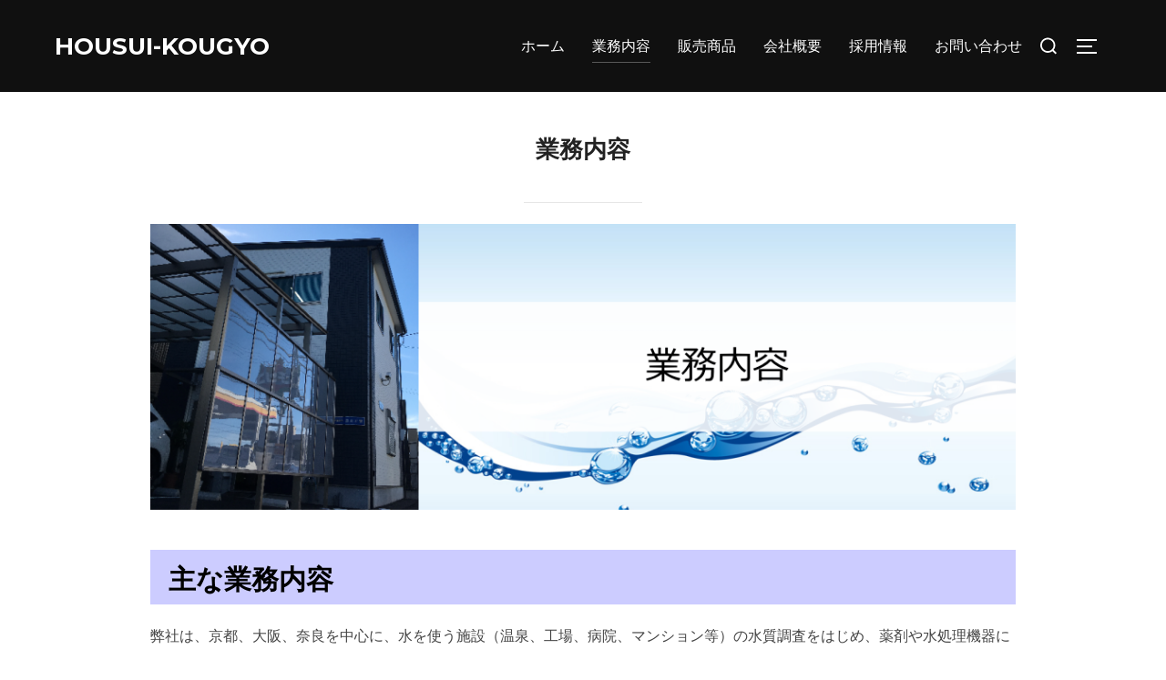

--- FILE ---
content_type: text/html; charset=UTF-8
request_url: https://www.housui-kougyo.com/business/
body_size: 13241
content:
<!DOCTYPE html>
<html dir="ltr" lang="ja"
	prefix="og: https://ogp.me/ns#"  class="no-js">
<head>
	<meta charset="UTF-8" />
	<meta name="viewport" content="width=device-width, initial-scale=1" />
	<script>(function(html){html.className = html.className.replace(/\bno-js\b/,'js')})(document.documentElement);</script>
<title>業務内容 - 有限会社 豊水工業</title>

		<!-- All in One SEO 4.2.0 -->
		<meta name="description" content="主な業務内容 弊社は、京都、大阪、奈良を中心に、水を使う施設（温泉、工場、病院、マンション等）の水質調査をはじ" />
		<meta name="robots" content="max-image-preview:large" />
		<link rel="canonical" href="https://www.housui-kougyo.com/business/" />
		<meta property="og:locale" content="ja_JP" />
		<meta property="og:site_name" content="有限会社 豊水工業 - 施設や製造業の水の管理は弊社にお任せください" />
		<meta property="og:type" content="article" />
		<meta property="og:title" content="業務内容 - 有限会社 豊水工業" />
		<meta property="og:description" content="主な業務内容 弊社は、京都、大阪、奈良を中心に、水を使う施設（温泉、工場、病院、マンション等）の水質調査をはじ" />
		<meta property="og:url" content="https://www.housui-kougyo.com/business/" />
		<meta property="article:published_time" content="2022-01-11T11:23:08+00:00" />
		<meta property="article:modified_time" content="2022-02-16T02:35:43+00:00" />
		<meta name="twitter:card" content="summary" />
		<meta name="twitter:title" content="業務内容 - 有限会社 豊水工業" />
		<meta name="twitter:description" content="主な業務内容 弊社は、京都、大阪、奈良を中心に、水を使う施設（温泉、工場、病院、マンション等）の水質調査をはじ" />
		<script type="application/ld+json" class="aioseo-schema">
			{"@context":"https:\/\/schema.org","@graph":[{"@type":"WebSite","@id":"https:\/\/www.housui-kougyo.com\/#website","url":"https:\/\/www.housui-kougyo.com\/","name":"\u6709\u9650\u4f1a\u793e \u8c4a\u6c34\u5de5\u696d","description":"\u65bd\u8a2d\u3084\u88fd\u9020\u696d\u306e\u6c34\u306e\u7ba1\u7406\u306f\u5f0a\u793e\u306b\u304a\u4efb\u305b\u304f\u3060\u3055\u3044","inLanguage":"ja","publisher":{"@id":"https:\/\/www.housui-kougyo.com\/#organization"}},{"@type":"Organization","@id":"https:\/\/www.housui-kougyo.com\/#organization","name":"\u6709\u9650\u4f1a\u793e \u8c4a\u6c34\u5de5\u696d","url":"https:\/\/www.housui-kougyo.com\/"},{"@type":"BreadcrumbList","@id":"https:\/\/www.housui-kougyo.com\/business\/#breadcrumblist","itemListElement":[{"@type":"ListItem","@id":"https:\/\/www.housui-kougyo.com\/#listItem","position":1,"item":{"@type":"WebPage","@id":"https:\/\/www.housui-kougyo.com\/","name":"\u30db\u30fc\u30e0","description":"\u65bd\u8a2d\u3084\u88fd\u9020\u696d\u306e\u6c34\u306e\u7ba1\u7406\u306f\u5f0a\u793e\u306b\u304a\u4efb\u305b\u304f\u3060\u3055\u3044","url":"https:\/\/www.housui-kougyo.com\/"},"nextItem":"https:\/\/www.housui-kougyo.com\/business\/#listItem"},{"@type":"ListItem","@id":"https:\/\/www.housui-kougyo.com\/business\/#listItem","position":2,"item":{"@type":"WebPage","@id":"https:\/\/www.housui-kougyo.com\/business\/","name":"\u696d\u52d9\u5185\u5bb9","description":"\u4e3b\u306a\u696d\u52d9\u5185\u5bb9 \u5f0a\u793e\u306f\u3001\u4eac\u90fd\u3001\u5927\u962a\u3001\u5948\u826f\u3092\u4e2d\u5fc3\u306b\u3001\u6c34\u3092\u4f7f\u3046\u65bd\u8a2d\uff08\u6e29\u6cc9\u3001\u5de5\u5834\u3001\u75c5\u9662\u3001\u30de\u30f3\u30b7\u30e7\u30f3\u7b49\uff09\u306e\u6c34\u8cea\u8abf\u67fb\u3092\u306f\u3058","url":"https:\/\/www.housui-kougyo.com\/business\/"},"previousItem":"https:\/\/www.housui-kougyo.com\/#listItem"}]},{"@type":"WebPage","@id":"https:\/\/www.housui-kougyo.com\/business\/#webpage","url":"https:\/\/www.housui-kougyo.com\/business\/","name":"\u696d\u52d9\u5185\u5bb9 - \u6709\u9650\u4f1a\u793e \u8c4a\u6c34\u5de5\u696d","description":"\u4e3b\u306a\u696d\u52d9\u5185\u5bb9 \u5f0a\u793e\u306f\u3001\u4eac\u90fd\u3001\u5927\u962a\u3001\u5948\u826f\u3092\u4e2d\u5fc3\u306b\u3001\u6c34\u3092\u4f7f\u3046\u65bd\u8a2d\uff08\u6e29\u6cc9\u3001\u5de5\u5834\u3001\u75c5\u9662\u3001\u30de\u30f3\u30b7\u30e7\u30f3\u7b49\uff09\u306e\u6c34\u8cea\u8abf\u67fb\u3092\u306f\u3058","inLanguage":"ja","isPartOf":{"@id":"https:\/\/www.housui-kougyo.com\/#website"},"breadcrumb":{"@id":"https:\/\/www.housui-kougyo.com\/business\/#breadcrumblist"},"datePublished":"2022-01-11T11:23:08+09:00","dateModified":"2022-02-16T02:35:43+09:00"}]}
		</script>
		<!-- All in One SEO -->

<link rel='dns-prefetch' href='//www.googletagmanager.com' />
<link rel='dns-prefetch' href='//fonts.googleapis.com' />
<link rel="alternate" type="application/rss+xml" title="有限会社 豊水工業 &raquo; フィード" href="https://www.housui-kougyo.com/feed/" />
<link rel="alternate" type="application/rss+xml" title="有限会社 豊水工業 &raquo; コメントフィード" href="https://www.housui-kougyo.com/comments/feed/" />
<link rel="alternate" title="oEmbed (JSON)" type="application/json+oembed" href="https://www.housui-kougyo.com/wp-json/oembed/1.0/embed?url=https%3A%2F%2Fwww.housui-kougyo.com%2Fbusiness%2F" />
<link rel="alternate" title="oEmbed (XML)" type="text/xml+oembed" href="https://www.housui-kougyo.com/wp-json/oembed/1.0/embed?url=https%3A%2F%2Fwww.housui-kougyo.com%2Fbusiness%2F&#038;format=xml" />
<style id='wp-img-auto-sizes-contain-inline-css'>
img:is([sizes=auto i],[sizes^="auto," i]){contain-intrinsic-size:3000px 1500px}
/*# sourceURL=wp-img-auto-sizes-contain-inline-css */
</style>
<style id='wp-emoji-styles-inline-css'>

	img.wp-smiley, img.emoji {
		display: inline !important;
		border: none !important;
		box-shadow: none !important;
		height: 1em !important;
		width: 1em !important;
		margin: 0 0.07em !important;
		vertical-align: -0.1em !important;
		background: none !important;
		padding: 0 !important;
	}
/*# sourceURL=wp-emoji-styles-inline-css */
</style>
<style id='wp-block-library-inline-css'>
:root{--wp-block-synced-color:#7a00df;--wp-block-synced-color--rgb:122,0,223;--wp-bound-block-color:var(--wp-block-synced-color);--wp-editor-canvas-background:#ddd;--wp-admin-theme-color:#007cba;--wp-admin-theme-color--rgb:0,124,186;--wp-admin-theme-color-darker-10:#006ba1;--wp-admin-theme-color-darker-10--rgb:0,107,160.5;--wp-admin-theme-color-darker-20:#005a87;--wp-admin-theme-color-darker-20--rgb:0,90,135;--wp-admin-border-width-focus:2px}@media (min-resolution:192dpi){:root{--wp-admin-border-width-focus:1.5px}}.wp-element-button{cursor:pointer}:root .has-very-light-gray-background-color{background-color:#eee}:root .has-very-dark-gray-background-color{background-color:#313131}:root .has-very-light-gray-color{color:#eee}:root .has-very-dark-gray-color{color:#313131}:root .has-vivid-green-cyan-to-vivid-cyan-blue-gradient-background{background:linear-gradient(135deg,#00d084,#0693e3)}:root .has-purple-crush-gradient-background{background:linear-gradient(135deg,#34e2e4,#4721fb 50%,#ab1dfe)}:root .has-hazy-dawn-gradient-background{background:linear-gradient(135deg,#faaca8,#dad0ec)}:root .has-subdued-olive-gradient-background{background:linear-gradient(135deg,#fafae1,#67a671)}:root .has-atomic-cream-gradient-background{background:linear-gradient(135deg,#fdd79a,#004a59)}:root .has-nightshade-gradient-background{background:linear-gradient(135deg,#330968,#31cdcf)}:root .has-midnight-gradient-background{background:linear-gradient(135deg,#020381,#2874fc)}:root{--wp--preset--font-size--normal:16px;--wp--preset--font-size--huge:42px}.has-regular-font-size{font-size:1em}.has-larger-font-size{font-size:2.625em}.has-normal-font-size{font-size:var(--wp--preset--font-size--normal)}.has-huge-font-size{font-size:var(--wp--preset--font-size--huge)}.has-text-align-center{text-align:center}.has-text-align-left{text-align:left}.has-text-align-right{text-align:right}.has-fit-text{white-space:nowrap!important}#end-resizable-editor-section{display:none}.aligncenter{clear:both}.items-justified-left{justify-content:flex-start}.items-justified-center{justify-content:center}.items-justified-right{justify-content:flex-end}.items-justified-space-between{justify-content:space-between}.screen-reader-text{border:0;clip-path:inset(50%);height:1px;margin:-1px;overflow:hidden;padding:0;position:absolute;width:1px;word-wrap:normal!important}.screen-reader-text:focus{background-color:#ddd;clip-path:none;color:#444;display:block;font-size:1em;height:auto;left:5px;line-height:normal;padding:15px 23px 14px;text-decoration:none;top:5px;width:auto;z-index:100000}html :where(.has-border-color){border-style:solid}html :where([style*=border-top-color]){border-top-style:solid}html :where([style*=border-right-color]){border-right-style:solid}html :where([style*=border-bottom-color]){border-bottom-style:solid}html :where([style*=border-left-color]){border-left-style:solid}html :where([style*=border-width]){border-style:solid}html :where([style*=border-top-width]){border-top-style:solid}html :where([style*=border-right-width]){border-right-style:solid}html :where([style*=border-bottom-width]){border-bottom-style:solid}html :where([style*=border-left-width]){border-left-style:solid}html :where(img[class*=wp-image-]){height:auto;max-width:100%}:where(figure){margin:0 0 1em}html :where(.is-position-sticky){--wp-admin--admin-bar--position-offset:var(--wp-admin--admin-bar--height,0px)}@media screen and (max-width:600px){html :where(.is-position-sticky){--wp-admin--admin-bar--position-offset:0px}}

/*# sourceURL=wp-block-library-inline-css */
</style><style id='global-styles-inline-css'>
:root{--wp--preset--aspect-ratio--square: 1;--wp--preset--aspect-ratio--4-3: 4/3;--wp--preset--aspect-ratio--3-4: 3/4;--wp--preset--aspect-ratio--3-2: 3/2;--wp--preset--aspect-ratio--2-3: 2/3;--wp--preset--aspect-ratio--16-9: 16/9;--wp--preset--aspect-ratio--9-16: 9/16;--wp--preset--color--black: #000000;--wp--preset--color--cyan-bluish-gray: #abb8c3;--wp--preset--color--white: #ffffff;--wp--preset--color--pale-pink: #f78da7;--wp--preset--color--vivid-red: #cf2e2e;--wp--preset--color--luminous-vivid-orange: #ff6900;--wp--preset--color--luminous-vivid-amber: #fcb900;--wp--preset--color--light-green-cyan: #7bdcb5;--wp--preset--color--vivid-green-cyan: #00d084;--wp--preset--color--pale-cyan-blue: #8ed1fc;--wp--preset--color--vivid-cyan-blue: #0693e3;--wp--preset--color--vivid-purple: #9b51e0;--wp--preset--gradient--vivid-cyan-blue-to-vivid-purple: linear-gradient(135deg,rgb(6,147,227) 0%,rgb(155,81,224) 100%);--wp--preset--gradient--light-green-cyan-to-vivid-green-cyan: linear-gradient(135deg,rgb(122,220,180) 0%,rgb(0,208,130) 100%);--wp--preset--gradient--luminous-vivid-amber-to-luminous-vivid-orange: linear-gradient(135deg,rgb(252,185,0) 0%,rgb(255,105,0) 100%);--wp--preset--gradient--luminous-vivid-orange-to-vivid-red: linear-gradient(135deg,rgb(255,105,0) 0%,rgb(207,46,46) 100%);--wp--preset--gradient--very-light-gray-to-cyan-bluish-gray: linear-gradient(135deg,rgb(238,238,238) 0%,rgb(169,184,195) 100%);--wp--preset--gradient--cool-to-warm-spectrum: linear-gradient(135deg,rgb(74,234,220) 0%,rgb(151,120,209) 20%,rgb(207,42,186) 40%,rgb(238,44,130) 60%,rgb(251,105,98) 80%,rgb(254,248,76) 100%);--wp--preset--gradient--blush-light-purple: linear-gradient(135deg,rgb(255,206,236) 0%,rgb(152,150,240) 100%);--wp--preset--gradient--blush-bordeaux: linear-gradient(135deg,rgb(254,205,165) 0%,rgb(254,45,45) 50%,rgb(107,0,62) 100%);--wp--preset--gradient--luminous-dusk: linear-gradient(135deg,rgb(255,203,112) 0%,rgb(199,81,192) 50%,rgb(65,88,208) 100%);--wp--preset--gradient--pale-ocean: linear-gradient(135deg,rgb(255,245,203) 0%,rgb(182,227,212) 50%,rgb(51,167,181) 100%);--wp--preset--gradient--electric-grass: linear-gradient(135deg,rgb(202,248,128) 0%,rgb(113,206,126) 100%);--wp--preset--gradient--midnight: linear-gradient(135deg,rgb(2,3,129) 0%,rgb(40,116,252) 100%);--wp--preset--font-size--small: 13px;--wp--preset--font-size--medium: 20px;--wp--preset--font-size--large: 36px;--wp--preset--font-size--x-large: 42px;--wp--preset--spacing--20: 0.44rem;--wp--preset--spacing--30: 0.67rem;--wp--preset--spacing--40: 1rem;--wp--preset--spacing--50: 1.5rem;--wp--preset--spacing--60: 2.25rem;--wp--preset--spacing--70: 3.38rem;--wp--preset--spacing--80: 5.06rem;--wp--preset--shadow--natural: 6px 6px 9px rgba(0, 0, 0, 0.2);--wp--preset--shadow--deep: 12px 12px 50px rgba(0, 0, 0, 0.4);--wp--preset--shadow--sharp: 6px 6px 0px rgba(0, 0, 0, 0.2);--wp--preset--shadow--outlined: 6px 6px 0px -3px rgb(255, 255, 255), 6px 6px rgb(0, 0, 0);--wp--preset--shadow--crisp: 6px 6px 0px rgb(0, 0, 0);}:where(.is-layout-flex){gap: 0.5em;}:where(.is-layout-grid){gap: 0.5em;}body .is-layout-flex{display: flex;}.is-layout-flex{flex-wrap: wrap;align-items: center;}.is-layout-flex > :is(*, div){margin: 0;}body .is-layout-grid{display: grid;}.is-layout-grid > :is(*, div){margin: 0;}:where(.wp-block-columns.is-layout-flex){gap: 2em;}:where(.wp-block-columns.is-layout-grid){gap: 2em;}:where(.wp-block-post-template.is-layout-flex){gap: 1.25em;}:where(.wp-block-post-template.is-layout-grid){gap: 1.25em;}.has-black-color{color: var(--wp--preset--color--black) !important;}.has-cyan-bluish-gray-color{color: var(--wp--preset--color--cyan-bluish-gray) !important;}.has-white-color{color: var(--wp--preset--color--white) !important;}.has-pale-pink-color{color: var(--wp--preset--color--pale-pink) !important;}.has-vivid-red-color{color: var(--wp--preset--color--vivid-red) !important;}.has-luminous-vivid-orange-color{color: var(--wp--preset--color--luminous-vivid-orange) !important;}.has-luminous-vivid-amber-color{color: var(--wp--preset--color--luminous-vivid-amber) !important;}.has-light-green-cyan-color{color: var(--wp--preset--color--light-green-cyan) !important;}.has-vivid-green-cyan-color{color: var(--wp--preset--color--vivid-green-cyan) !important;}.has-pale-cyan-blue-color{color: var(--wp--preset--color--pale-cyan-blue) !important;}.has-vivid-cyan-blue-color{color: var(--wp--preset--color--vivid-cyan-blue) !important;}.has-vivid-purple-color{color: var(--wp--preset--color--vivid-purple) !important;}.has-black-background-color{background-color: var(--wp--preset--color--black) !important;}.has-cyan-bluish-gray-background-color{background-color: var(--wp--preset--color--cyan-bluish-gray) !important;}.has-white-background-color{background-color: var(--wp--preset--color--white) !important;}.has-pale-pink-background-color{background-color: var(--wp--preset--color--pale-pink) !important;}.has-vivid-red-background-color{background-color: var(--wp--preset--color--vivid-red) !important;}.has-luminous-vivid-orange-background-color{background-color: var(--wp--preset--color--luminous-vivid-orange) !important;}.has-luminous-vivid-amber-background-color{background-color: var(--wp--preset--color--luminous-vivid-amber) !important;}.has-light-green-cyan-background-color{background-color: var(--wp--preset--color--light-green-cyan) !important;}.has-vivid-green-cyan-background-color{background-color: var(--wp--preset--color--vivid-green-cyan) !important;}.has-pale-cyan-blue-background-color{background-color: var(--wp--preset--color--pale-cyan-blue) !important;}.has-vivid-cyan-blue-background-color{background-color: var(--wp--preset--color--vivid-cyan-blue) !important;}.has-vivid-purple-background-color{background-color: var(--wp--preset--color--vivid-purple) !important;}.has-black-border-color{border-color: var(--wp--preset--color--black) !important;}.has-cyan-bluish-gray-border-color{border-color: var(--wp--preset--color--cyan-bluish-gray) !important;}.has-white-border-color{border-color: var(--wp--preset--color--white) !important;}.has-pale-pink-border-color{border-color: var(--wp--preset--color--pale-pink) !important;}.has-vivid-red-border-color{border-color: var(--wp--preset--color--vivid-red) !important;}.has-luminous-vivid-orange-border-color{border-color: var(--wp--preset--color--luminous-vivid-orange) !important;}.has-luminous-vivid-amber-border-color{border-color: var(--wp--preset--color--luminous-vivid-amber) !important;}.has-light-green-cyan-border-color{border-color: var(--wp--preset--color--light-green-cyan) !important;}.has-vivid-green-cyan-border-color{border-color: var(--wp--preset--color--vivid-green-cyan) !important;}.has-pale-cyan-blue-border-color{border-color: var(--wp--preset--color--pale-cyan-blue) !important;}.has-vivid-cyan-blue-border-color{border-color: var(--wp--preset--color--vivid-cyan-blue) !important;}.has-vivid-purple-border-color{border-color: var(--wp--preset--color--vivid-purple) !important;}.has-vivid-cyan-blue-to-vivid-purple-gradient-background{background: var(--wp--preset--gradient--vivid-cyan-blue-to-vivid-purple) !important;}.has-light-green-cyan-to-vivid-green-cyan-gradient-background{background: var(--wp--preset--gradient--light-green-cyan-to-vivid-green-cyan) !important;}.has-luminous-vivid-amber-to-luminous-vivid-orange-gradient-background{background: var(--wp--preset--gradient--luminous-vivid-amber-to-luminous-vivid-orange) !important;}.has-luminous-vivid-orange-to-vivid-red-gradient-background{background: var(--wp--preset--gradient--luminous-vivid-orange-to-vivid-red) !important;}.has-very-light-gray-to-cyan-bluish-gray-gradient-background{background: var(--wp--preset--gradient--very-light-gray-to-cyan-bluish-gray) !important;}.has-cool-to-warm-spectrum-gradient-background{background: var(--wp--preset--gradient--cool-to-warm-spectrum) !important;}.has-blush-light-purple-gradient-background{background: var(--wp--preset--gradient--blush-light-purple) !important;}.has-blush-bordeaux-gradient-background{background: var(--wp--preset--gradient--blush-bordeaux) !important;}.has-luminous-dusk-gradient-background{background: var(--wp--preset--gradient--luminous-dusk) !important;}.has-pale-ocean-gradient-background{background: var(--wp--preset--gradient--pale-ocean) !important;}.has-electric-grass-gradient-background{background: var(--wp--preset--gradient--electric-grass) !important;}.has-midnight-gradient-background{background: var(--wp--preset--gradient--midnight) !important;}.has-small-font-size{font-size: var(--wp--preset--font-size--small) !important;}.has-medium-font-size{font-size: var(--wp--preset--font-size--medium) !important;}.has-large-font-size{font-size: var(--wp--preset--font-size--large) !important;}.has-x-large-font-size{font-size: var(--wp--preset--font-size--x-large) !important;}
/*# sourceURL=global-styles-inline-css */
</style>

<style id='classic-theme-styles-inline-css'>
/*! This file is auto-generated */
.wp-block-button__link{color:#fff;background-color:#32373c;border-radius:9999px;box-shadow:none;text-decoration:none;padding:calc(.667em + 2px) calc(1.333em + 2px);font-size:1.125em}.wp-block-file__button{background:#32373c;color:#fff;text-decoration:none}
/*# sourceURL=/wp-includes/css/classic-themes.min.css */
</style>
<link rel='stylesheet' id='inspiro-google-fonts-css' href='//fonts.googleapis.com/css?family=Inter%3A400%2C700%2C%2C200%2C300%2C500%2C600%7CMontserrat%3A500%2C600%2C700&#038;display=swap&#038;ver=1.6.2' media='all' />
<link rel='stylesheet' id='inspiro-style-css' href='https://www.housui-kougyo.com/new/wp-content/themes/inspiro/assets/css/minified/style.min.css?ver=1.6.2' media='all' />
<style id='inspiro-style-inline-css'>
body, button, input, select, textarea {
font-family: 'Inter', sans-serif;
font-weight: 400;
}
@media screen and (min-width: 782px) {
body, button, input, select, textarea {
font-size: 16px;
line-height: 1.8;
} }
body:not(.wp-custom-logo) a.custom-logo-text {
font-family: 'Montserrat', sans-serif;
font-weight: 700;
text-transform: uppercase;
}
@media screen and (min-width: 782px) {
body:not(.wp-custom-logo) a.custom-logo-text {
font-size: 26px;
line-height: 1.8;
} }
h1, h2, h3, h4, h5, h6 {
font-weight: 700;
line-height: 1.4;
}
.site-title {
font-family: 'Inter', sans-serif;
font-weight: 700;
line-height: 1.25;
}
@media screen and (min-width: 782px) {
.site-title {
font-size: 80px;
} }
.site-description {
font-family: 'Inter', sans-serif;
line-height: 1.8;
}
@media screen and (min-width: 782px) {
.site-description {
font-size: 20px;
} }
.custom-header-button {
font-family: 'Inter', sans-serif;
line-height: 1.8;
}
@media screen and (min-width: 782px) {
.custom-header-button {
font-size: 16px;
} }
.navbar-nav a {
font-family: 'Montserrat', sans-serif;
font-weight: 500;
line-height: 1.8;
}
@media screen and (min-width: 782px) {
.navbar-nav a {
font-size: 16px;
} }
@media screen and (max-width: 64em) {
.navbar-nav li a {
font-family: 'Montserrat', sans-serif;
font-size: 16px;
font-weight: 600;
text-transform: uppercase;
line-height: 1.8;
} }

/*# sourceURL=inspiro-style-inline-css */
</style>
<link rel='stylesheet' id='wp-block-image-css' href='https://www.housui-kougyo.com/new/wp-includes/blocks/image/style.min.css?ver=6.9' media='all' />
<link rel='stylesheet' id='wp-block-image-theme-css' href='https://www.housui-kougyo.com/new/wp-includes/blocks/image/theme.min.css?ver=6.9' media='all' />
<link rel='stylesheet' id='wp-block-heading-css' href='https://www.housui-kougyo.com/new/wp-includes/blocks/heading/style.min.css?ver=6.9' media='all' />
<link rel='stylesheet' id='wp-block-paragraph-css' href='https://www.housui-kougyo.com/new/wp-includes/blocks/paragraph/style.min.css?ver=6.9' media='all' />
<link rel='stylesheet' id='wp-block-list-css' href='https://www.housui-kougyo.com/new/wp-includes/blocks/list/style.min.css?ver=6.9' media='all' />
<script src="https://www.housui-kougyo.com/new/wp-includes/js/jquery/jquery.min.js?ver=3.7.1" id="jquery-core-js"></script>
<script src="https://www.housui-kougyo.com/new/wp-includes/js/jquery/jquery-migrate.min.js?ver=3.4.1" id="jquery-migrate-js"></script>

<!-- Google アナリティクス スニペット (Site Kit が追加) -->
<script src="https://www.googletagmanager.com/gtag/js?id=UA-224021540-1" id="google_gtagjs-js" async></script>
<script id="google_gtagjs-js-after">
window.dataLayer = window.dataLayer || [];function gtag(){dataLayer.push(arguments);}
gtag('set', 'linker', {"domains":["www.housui-kougyo.com"]} );
gtag("js", new Date());
gtag("set", "developer_id.dZTNiMT", true);
gtag("config", "UA-224021540-1", {"anonymize_ip":true});
//# sourceURL=google_gtagjs-js-after
</script>

<!-- (ここまで) Google アナリティクス スニペット (Site Kit が追加) -->
<link rel="https://api.w.org/" href="https://www.housui-kougyo.com/wp-json/" /><link rel="alternate" title="JSON" type="application/json" href="https://www.housui-kougyo.com/wp-json/wp/v2/pages/25" /><link rel="EditURI" type="application/rsd+xml" title="RSD" href="https://www.housui-kougyo.com/new/xmlrpc.php?rsd" />
<meta name="generator" content="WordPress 6.9" />
<link rel='shortlink' href='https://www.housui-kougyo.com/?p=25' />
<meta name="generator" content="Site Kit by Google 1.74.0" />		<style id="inspiro-custom-header-styles" type="text/css">
					.site-title a,
			.colors-dark .site-title a,
			.colors-custom .site-title a,
			body.has-header-image .site-title a,
			body.has-header-video .site-title a,
			body.has-header-image.colors-dark .site-title a,
			body.has-header-video.colors-dark .site-title a,
			body.has-header-image.colors-custom .site-title a,
			body.has-header-video.colors-custom .site-title a,
			.site-description,
			.colors-dark .site-description,
			.colors-custom .site-description,
			body.has-header-image .site-description,
			body.has-header-video .site-description,
			body.has-header-image.colors-dark .site-description,
			body.has-header-video.colors-dark .site-description,
			body.has-header-image.colors-custom .site-description,
			body.has-header-video.colors-custom .site-description {
				color: ;
			}
		
					.custom-header-button {
				color: #ffffff;
				border-color: #ffffff;
			}
		
					.custom-header-button:hover {
				color: #ffffff;
			}
		
					.custom-header-button:hover {
				background-color: #1e73be;
				border-color: #1e73be;
			}
				</style>
		<link rel="icon" href="https://www.housui-kougyo.com/new/wp-content/uploads/2022/01/housui_logo_circle-150x150.jpg" sizes="32x32" />
<link rel="icon" href="https://www.housui-kougyo.com/new/wp-content/uploads/2022/01/housui_logo_circle.jpg" sizes="192x192" />
<link rel="apple-touch-icon" href="https://www.housui-kougyo.com/new/wp-content/uploads/2022/01/housui_logo_circle.jpg" />
<meta name="msapplication-TileImage" content="https://www.housui-kougyo.com/new/wp-content/uploads/2022/01/housui_logo_circle.jpg" />
		<style id="wp-custom-css">
			h2 {
	height: 60px;
	padding: 13px 20px;
	background-color: #ccf;
}
.entry-content > h3 {
	border-bottom: 2px dotted #99f;
	background: linear-gradient(#fff,#eef);
	padding-left:20px;
}

.wp-block-column > h2{
	padding-top: 10px;
}


.prod_table {
	width: 100%;
}
.prod_table_title {
	width:30%;
	background-color: #eee;
	text-align: center;
}

.corp_table {
	width: 100%;
}
.corp_table_title {
	width:30%;
	background-color: #eee;
	text-align: center;
}

.bisan_table {
	width: 100%;
}
.bisan_table_titile2 {
	background-color: #ccf;
	text-align: center;
	font-weight: bold;
}
	.bisan_table_titile {
	width:15%;
	text-align: center;
}

.news_update {
	background-color: #eee;
	border: 4px double #aaa;
	border-radius: 5px;
	padding: 10px;
}

.wp-block-latest-posts__list li {
	margin-left: 20px;
	font-size: 1.2em
}

.news_update a,
.news_update a:hover,
.news_update a:visited {
	text-decoration: none;
	color: #555;
	font-weight: bold;
}

.footer-widget-2 a {
	color: #78787f;
}
.entry-title {
	height: 35px;
}
.is-style-default {
	border-radius: 20px;
}
		</style>
		<!-- Global site tag (gtag.js) - Google Analytics -->
<script async src="https://www.googletagmanager.com/gtag/js?id=G-EHTLWKFPG4"></script>
<script>
  window.dataLayer = window.dataLayer || [];
  function gtag(){dataLayer.push(arguments);}
  gtag('js', new Date());

  gtag('config', 'G-EHTLWKFPG4');
</script>
</head>

<body class="wp-singular page-template-default page page-id-25 wp-embed-responsive wp-theme-inspiro inspiro--with-page-nav post-display-content-excerpt colors-light">

<aside id="side-nav" class="side-nav" tabindex="-1">
	<div class="side-nav__scrollable-container">
		<div class="side-nav__wrap">
			<div class="side-nav__close-button">
				<button type="button" class="navbar-toggle">
					<span class="screen-reader-text">ナビゲーション切り替え</span>
					<span class="icon-bar"></span>
					<span class="icon-bar"></span>
					<span class="icon-bar"></span>
				</button>
			</div>
							<nav class="mobile-menu-wrapper" aria-label="モバイルメニュー" role="navigation">
					<ul id="menu-%e3%83%a1%e3%82%a4%e3%83%b3%e3%83%a1%e3%83%8b%e3%83%a5%e3%83%bc" class="nav navbar-nav"><li id="menu-item-16" class="menu-item menu-item-type-custom menu-item-object-custom menu-item-home menu-item-16"><a href="https://www.housui-kougyo.com/">ホーム</a></li>
<li id="menu-item-32" class="menu-item menu-item-type-post_type menu-item-object-page current-menu-item page_item page-item-25 current_page_item menu-item-32"><a href="https://www.housui-kougyo.com/business/" aria-current="page">業務内容</a></li>
<li id="menu-item-33" class="menu-item menu-item-type-post_type menu-item-object-page menu-item-33"><a href="https://www.housui-kougyo.com/products/">販売商品</a></li>
<li id="menu-item-17" class="menu-item menu-item-type-post_type menu-item-object-page menu-item-17"><a href="https://www.housui-kougyo.com/corp/">会社概要</a></li>
<li id="menu-item-461" class="menu-item menu-item-type-post_type menu-item-object-page menu-item-461"><a href="https://www.housui-kougyo.com/job/">採用情報</a></li>
<li id="menu-item-19" class="menu-item menu-item-type-post_type menu-item-object-page menu-item-19"><a href="https://www.housui-kougyo.com/contact/">お問い合わせ</a></li>
</ul>				</nav>
						<div id="search-2" class="widget widget_search"><h3 class="title">検索</h3>

<form role="search" method="get" class="search-form" action="https://www.housui-kougyo.com/">
	<label for="search-form-1">
		<span class="screen-reader-text">検索:</span>
	</label>
	<input type="search" id="search-form-1" class="search-field" placeholder="検索&hellip;" value="" name="s" />
	<button type="submit" class="search-submit"><svg class="svg-icon svg-icon-search" aria-hidden="true" role="img" focusable="false" xmlns="http://www.w3.org/2000/svg" width="23" height="23" viewBox="0 0 23 23"><path d="M38.710696,48.0601792 L43,52.3494831 L41.3494831,54 L37.0601792,49.710696 C35.2632422,51.1481185 32.9839107,52.0076499 30.5038249,52.0076499 C24.7027226,52.0076499 20,47.3049272 20,41.5038249 C20,35.7027226 24.7027226,31 30.5038249,31 C36.3049272,31 41.0076499,35.7027226 41.0076499,41.5038249 C41.0076499,43.9839107 40.1481185,46.2632422 38.710696,48.0601792 Z M36.3875844,47.1716785 C37.8030221,45.7026647 38.6734666,43.7048964 38.6734666,41.5038249 C38.6734666,36.9918565 35.0157934,33.3341833 30.5038249,33.3341833 C25.9918565,33.3341833 22.3341833,36.9918565 22.3341833,41.5038249 C22.3341833,46.0157934 25.9918565,49.6734666 30.5038249,49.6734666 C32.7048964,49.6734666 34.7026647,48.8030221 36.1716785,47.3875844 C36.2023931,47.347638 36.2360451,47.3092237 36.2726343,47.2726343 C36.3092237,47.2360451 36.347638,47.2023931 36.3875844,47.1716785 Z" transform="translate(-20 -31)" /></svg><span>検索</span></button>
</form>
<div class="clear"></div></div><div id="text-3" class="widget widget_text"><h3 class="title">アクセス</h3>			<div class="textwidget"><p><strong>住所</strong><br />
〒610-0341<br />
京都府京田辺市薪茶屋前30-1<br />
<strong>電話</strong><br />
0774-64-2962<br />
<strong>ファックス</strong><br />
0774-63-0219</p>
</div>
		<div class="clear"></div></div><div id="block-10" class="widget widget_block"><p><iframe src="https://www.google.com/maps/embed?pb=!1m18!1m12!1m3!1d3894.774445988807!2d135.75520496117394!3d34.82853115170311!2m3!1f0!2f0!3f0!3m2!1i1024!2i768!4f13.1!3m3!1m2!1s0x60011750a0ea168f%3A0x28581954549a46f4!2z44iy6LGK5rC05bel5qWt!5e0!3m2!1sja!2sjp!4v1643796585940!5m2!1sja!2sjp" width="100%" height="450" style="border:0;" allowfullscreen="" loading="lazy"></iframe></p><div class="clear"></div></div>		</div>
	</div>
</aside>
<div class="side-nav-overlay"></div>

<div id="page" class="site">
	<a class="skip-link screen-reader-text" href="#content">コンテンツへスキップ</a>

	<header id="masthead" class="site-header" role="banner">
		<div id="site-navigation" class="navbar">
    	<div class="header-inner inner-wrap">

		<div class="header-logo-wrapper">
			<a href="https://www.housui-kougyo.com" title="施設や製造業の水の管理は弊社にお任せください" class="custom-logo-text">HOUSUI-KOUGYO</a>		</div>

		<div class="header-navigation-wrapper">
							<nav class="primary-menu-wrapper navbar-collapse collapse" aria-label="トップ水平メニュー" role="navigation">
					<ul id="menu-%e3%83%a1%e3%82%a4%e3%83%b3%e3%83%a1%e3%83%8b%e3%83%a5%e3%83%bc-1" class="nav navbar-nav dropdown sf-menu"><li class="menu-item menu-item-type-custom menu-item-object-custom menu-item-home menu-item-16"><a href="https://www.housui-kougyo.com/">ホーム</a></li>
<li class="menu-item menu-item-type-post_type menu-item-object-page current-menu-item page_item page-item-25 current_page_item menu-item-32"><a href="https://www.housui-kougyo.com/business/" aria-current="page">業務内容</a></li>
<li class="menu-item menu-item-type-post_type menu-item-object-page menu-item-33"><a href="https://www.housui-kougyo.com/products/">販売商品</a></li>
<li class="menu-item menu-item-type-post_type menu-item-object-page menu-item-17"><a href="https://www.housui-kougyo.com/corp/">会社概要</a></li>
<li class="menu-item menu-item-type-post_type menu-item-object-page menu-item-461"><a href="https://www.housui-kougyo.com/job/">採用情報</a></li>
<li class="menu-item menu-item-type-post_type menu-item-object-page menu-item-19"><a href="https://www.housui-kougyo.com/contact/">お問い合わせ</a></li>
</ul>				</nav>
			
			
			<div id="sb-search" class="sb-search" style="display: block;">
				
<form method="get" id="searchform" action="https://www.housui-kougyo.com/">
	<label for="search-form-input">
		<span class="screen-reader-text">検索対象:</span>
		<input type="search" class="sb-search-input" placeholder="キーワードを入力して Enter キーを押してください…" name="s" id="search-form-input" autocomplete="off" />
	</label>
	<button class="sb-search-button-open" aria-expanded="false">
		<span class="sb-icon-search">
			<svg class="svg-icon svg-icon-search" aria-hidden="true" role="img" focusable="false" xmlns="http://www.w3.org/2000/svg" width="23" height="23" viewBox="0 0 23 23"><path d="M38.710696,48.0601792 L43,52.3494831 L41.3494831,54 L37.0601792,49.710696 C35.2632422,51.1481185 32.9839107,52.0076499 30.5038249,52.0076499 C24.7027226,52.0076499 20,47.3049272 20,41.5038249 C20,35.7027226 24.7027226,31 30.5038249,31 C36.3049272,31 41.0076499,35.7027226 41.0076499,41.5038249 C41.0076499,43.9839107 40.1481185,46.2632422 38.710696,48.0601792 Z M36.3875844,47.1716785 C37.8030221,45.7026647 38.6734666,43.7048964 38.6734666,41.5038249 C38.6734666,36.9918565 35.0157934,33.3341833 30.5038249,33.3341833 C25.9918565,33.3341833 22.3341833,36.9918565 22.3341833,41.5038249 C22.3341833,46.0157934 25.9918565,49.6734666 30.5038249,49.6734666 C32.7048964,49.6734666 34.7026647,48.8030221 36.1716785,47.3875844 C36.2023931,47.347638 36.2360451,47.3092237 36.2726343,47.2726343 C36.3092237,47.2360451 36.347638,47.2023931 36.3875844,47.1716785 Z" transform="translate(-20 -31)" /></svg>		</span>
	</button>
	<button class="sb-search-button-close" aria-expanded="false">
		<span class="sb-icon-search">
			<svg class="svg-icon svg-icon-cross" aria-hidden="true" role="img" focusable="false" xmlns="http://www.w3.org/2000/svg" width="16" height="16" viewBox="0 0 16 16"><polygon fill="" fill-rule="evenodd" points="6.852 7.649 .399 1.195 1.445 .149 7.899 6.602 14.352 .149 15.399 1.195 8.945 7.649 15.399 14.102 14.352 15.149 7.899 8.695 1.445 15.149 .399 14.102" /></svg>		</span>
	</button>
</form>
			</div>

							<button type="button" class="navbar-toggle">
					<span class="screen-reader-text">サイドバーとナビゲーションを切り替える</span>
					<span class="icon-bar"></span>
					<span class="icon-bar"></span>
					<span class="icon-bar"></span>
				</button>
					</div>
	</div><!-- .inner-wrap -->
</div><!-- #site-navigation -->
	</header><!-- #masthead -->

	
	<div class="site-content-contain">
		<div id="content" class="site-content">


<div class="inner-wrap">
	<div id="primary" class="content-area">


		<main id="main" class="site-main" role="main">

			
<article id="post-25" class="post-25 page type-page status-publish hentry">

	
	<header class="entry-header">

		<div class="inner-wrap"><h1 class="entry-title">業務内容</h1></div><!-- .inner-wrap -->
	</header><!-- .entry-header -->

	
	<div class="entry-content">
		
<figure class="wp-block-image size-full is-style-default"><img fetchpriority="high" decoding="async" width="1000" height="330" src="https://www.housui-kougyo.com/new/wp-content/uploads/2022/02/job_title.png" alt="" class="wp-image-468" srcset="https://www.housui-kougyo.com/new/wp-content/uploads/2022/02/job_title.png 1000w, https://www.housui-kougyo.com/new/wp-content/uploads/2022/02/job_title-300x99.png 300w, https://www.housui-kougyo.com/new/wp-content/uploads/2022/02/job_title-768x253.png 768w" sizes="(max-width: 1000px) 100vw, 1000px" /></figure>



<h2 class="wp-block-heading" id="主な業務内容">主な業務内容</h2>



<p>弊社は、京都、大阪、奈良を中心に、水を使う施設（温泉、工場、病院、マンション等）の水質調査をはじめ、薬剤や水処理機器による「水」の管理を行っています。</p>



<p>その他、点検・メンテナンス・水処理機器の販売・薬剤の販売を主とした業務を行っています。</p>



<h2 class="wp-block-heading" id="業務の流れ">業務の流れ</h2>



<figure class="wp-block-image size-full"><img decoding="async" width="940" height="160" src="https://www.housui-kougyo.com/new/wp-content/uploads/2022/01/flow-1.png" alt="" class="wp-image-245" srcset="https://www.housui-kougyo.com/new/wp-content/uploads/2022/01/flow-1.png 940w, https://www.housui-kougyo.com/new/wp-content/uploads/2022/01/flow-1-300x51.png 300w, https://www.housui-kougyo.com/new/wp-content/uploads/2022/01/flow-1-768x131.png 768w" sizes="(max-width: 940px) 100vw, 940px" /></figure>



<h3 class="wp-block-heading" id="①-お客様からのお問い合わせ">① お客様からのお問い合わせ</h3>



<p>水処理装置の設置に於いて、新築施設、または現在他社で運用中のお客様から、設備の導入からメンテナンスまでを依頼されるケースがほとんどです。<br>※なお、家庭用の施工業者ではありません。<br></p>



<h3 class="wp-block-heading" id="②-聞き取り調査-および現場調査">② 聞き取り調査、および現場調査</h3>



<p>新規施設様の場合は、建築段階で装置の設置場所を下見いたします。</p>



<p>他社にて既導入施設様の場合は、現状の調査及び、ご希望の内容をヒアリングさせていただきます。</p>



<p>&nbsp;例）冷却水処理・ボイラー処理・ろ過水・軟水・純水・排水処理の場合</p>



<ol class="wp-block-list"><li>処理装置の型式などの確認</li><li>運転状況　稼働・能力など</li></ol>



<h3 class="wp-block-heading" id="③-水質調査の実施">③ 水質調査の実施</h3>



<p>実際にサンプルを採取し水質を検査します。<br></p>



<h3 class="wp-block-heading" id="④-現状の報告-及びご提案-お見積の提出">④ 現状の報告、及びご提案（お見積の提出）</h3>



<p>検査の結果を基に、導入のご提案をいたします。<br></p>



<h3 class="wp-block-heading" id="⑤-導入後のメンテナンス作業">⑤ 導入後のメンテナンス作業</h3>



<ol class="wp-block-list"><li>点検時期の打合せ・作業内容の打合せ</li><li>運転状態確認のため水質分析で水の採取　現場環境や独自基準に応じて分析</li><li>装置のメンテなンス</li><li>装置の点検</li><li>消耗品の納品等</li></ol>
	</div><!-- .entry-content -->
</article><!-- #post-25 -->

		</main><!-- #main -->


	</div><!-- #primary -->
</div><!-- .inner-wrap -->



		</div><!-- #content -->

		
		<footer id="colophon" class="site-footer has-footer-widgets" role="contentinfo">
			<div class="inner-wrap">
				

	<aside class="footer-widgets widgets widget-columns-2" role="complementary" aria-label="フッター">

							<div class="widget-column footer-widget-1">
					<section id="text-4" class="widget widget_text">			<div class="textwidget"><p><strong>所在地</strong><br />
〒610-0341　京都府京田辺市薪茶屋前30-1<br />
<strong>電話：</strong>0774-64-2962　<strong>ファックス：</strong>0774-63-0219</p>
</div>
		</section>					</div>
									<div class="widget-column footer-widget-2">
					<section id="nav_menu-3" class="widget widget_nav_menu"><div class="menu-%e3%83%a1%e3%82%a4%e3%83%b3%e3%83%a1%e3%83%8b%e3%83%a5%e3%83%bc-container"><ul id="menu-%e3%83%a1%e3%82%a4%e3%83%b3%e3%83%a1%e3%83%8b%e3%83%a5%e3%83%bc-2" class="menu"><li class="menu-item menu-item-type-custom menu-item-object-custom menu-item-home menu-item-16"><a href="https://www.housui-kougyo.com/">ホーム</a></li>
<li class="menu-item menu-item-type-post_type menu-item-object-page current-menu-item page_item page-item-25 current_page_item menu-item-32"><a href="https://www.housui-kougyo.com/business/" aria-current="page">業務内容</a></li>
<li class="menu-item menu-item-type-post_type menu-item-object-page menu-item-33"><a href="https://www.housui-kougyo.com/products/">販売商品</a></li>
<li class="menu-item menu-item-type-post_type menu-item-object-page menu-item-17"><a href="https://www.housui-kougyo.com/corp/">会社概要</a></li>
<li class="menu-item menu-item-type-post_type menu-item-object-page menu-item-461"><a href="https://www.housui-kougyo.com/job/">採用情報</a></li>
<li class="menu-item menu-item-type-post_type menu-item-object-page menu-item-19"><a href="https://www.housui-kougyo.com/contact/">お問い合わせ</a></li>
</ul></div></section>					</div>
				
	</aside><!-- .widget-area -->

	<div class="site-footer-separator"></div>

<div class="site-info">
		<span class="copyright">
		<span>
			<a href="https://housui-kougyo.com/" target="_blank">
				&copy; 2022 有限会社 豊水工業			</a>
		</span>
		<span>
			<!-- Inspiro WordPress Theme by <a href="https://www.wpzoom.com/" target="_blank" rel="nofollow">WPZOOM</a> -->
		</span>
	</span>
</div><!-- .site-info -->
			</div><!-- .inner-wrap -->
		</footer><!-- #colophon -->
	</div><!-- .site-content-contain -->
</div><!-- #page -->
<script type="speculationrules">
{"prefetch":[{"source":"document","where":{"and":[{"href_matches":"/*"},{"not":{"href_matches":["/new/wp-*.php","/new/wp-admin/*","/new/wp-content/uploads/*","/new/wp-content/*","/new/wp-content/plugins/*","/new/wp-content/themes/inspiro/*","/*\\?(.+)"]}},{"not":{"selector_matches":"a[rel~=\"nofollow\"]"}},{"not":{"selector_matches":".no-prefetch, .no-prefetch a"}}]},"eagerness":"conservative"}]}
</script>
<script src="https://www.housui-kougyo.com/new/wp-content/themes/inspiro/assets/js/minified/plugins.min.js?ver=1.6.2" id="inspiro-lite-js-plugins-js"></script>
<script src="https://www.housui-kougyo.com/new/wp-content/themes/inspiro/assets/js/minified/scripts.min.js?ver=1.6.2" id="inspiro-lite-script-js"></script>
<script id="wp-emoji-settings" type="application/json">
{"baseUrl":"https://s.w.org/images/core/emoji/17.0.2/72x72/","ext":".png","svgUrl":"https://s.w.org/images/core/emoji/17.0.2/svg/","svgExt":".svg","source":{"concatemoji":"https://www.housui-kougyo.com/new/wp-includes/js/wp-emoji-release.min.js?ver=6.9"}}
</script>
<script type="module">
/*! This file is auto-generated */
const a=JSON.parse(document.getElementById("wp-emoji-settings").textContent),o=(window._wpemojiSettings=a,"wpEmojiSettingsSupports"),s=["flag","emoji"];function i(e){try{var t={supportTests:e,timestamp:(new Date).valueOf()};sessionStorage.setItem(o,JSON.stringify(t))}catch(e){}}function c(e,t,n){e.clearRect(0,0,e.canvas.width,e.canvas.height),e.fillText(t,0,0);t=new Uint32Array(e.getImageData(0,0,e.canvas.width,e.canvas.height).data);e.clearRect(0,0,e.canvas.width,e.canvas.height),e.fillText(n,0,0);const a=new Uint32Array(e.getImageData(0,0,e.canvas.width,e.canvas.height).data);return t.every((e,t)=>e===a[t])}function p(e,t){e.clearRect(0,0,e.canvas.width,e.canvas.height),e.fillText(t,0,0);var n=e.getImageData(16,16,1,1);for(let e=0;e<n.data.length;e++)if(0!==n.data[e])return!1;return!0}function u(e,t,n,a){switch(t){case"flag":return n(e,"\ud83c\udff3\ufe0f\u200d\u26a7\ufe0f","\ud83c\udff3\ufe0f\u200b\u26a7\ufe0f")?!1:!n(e,"\ud83c\udde8\ud83c\uddf6","\ud83c\udde8\u200b\ud83c\uddf6")&&!n(e,"\ud83c\udff4\udb40\udc67\udb40\udc62\udb40\udc65\udb40\udc6e\udb40\udc67\udb40\udc7f","\ud83c\udff4\u200b\udb40\udc67\u200b\udb40\udc62\u200b\udb40\udc65\u200b\udb40\udc6e\u200b\udb40\udc67\u200b\udb40\udc7f");case"emoji":return!a(e,"\ud83e\u1fac8")}return!1}function f(e,t,n,a){let r;const o=(r="undefined"!=typeof WorkerGlobalScope&&self instanceof WorkerGlobalScope?new OffscreenCanvas(300,150):document.createElement("canvas")).getContext("2d",{willReadFrequently:!0}),s=(o.textBaseline="top",o.font="600 32px Arial",{});return e.forEach(e=>{s[e]=t(o,e,n,a)}),s}function r(e){var t=document.createElement("script");t.src=e,t.defer=!0,document.head.appendChild(t)}a.supports={everything:!0,everythingExceptFlag:!0},new Promise(t=>{let n=function(){try{var e=JSON.parse(sessionStorage.getItem(o));if("object"==typeof e&&"number"==typeof e.timestamp&&(new Date).valueOf()<e.timestamp+604800&&"object"==typeof e.supportTests)return e.supportTests}catch(e){}return null}();if(!n){if("undefined"!=typeof Worker&&"undefined"!=typeof OffscreenCanvas&&"undefined"!=typeof URL&&URL.createObjectURL&&"undefined"!=typeof Blob)try{var e="postMessage("+f.toString()+"("+[JSON.stringify(s),u.toString(),c.toString(),p.toString()].join(",")+"));",a=new Blob([e],{type:"text/javascript"});const r=new Worker(URL.createObjectURL(a),{name:"wpTestEmojiSupports"});return void(r.onmessage=e=>{i(n=e.data),r.terminate(),t(n)})}catch(e){}i(n=f(s,u,c,p))}t(n)}).then(e=>{for(const n in e)a.supports[n]=e[n],a.supports.everything=a.supports.everything&&a.supports[n],"flag"!==n&&(a.supports.everythingExceptFlag=a.supports.everythingExceptFlag&&a.supports[n]);var t;a.supports.everythingExceptFlag=a.supports.everythingExceptFlag&&!a.supports.flag,a.supports.everything||((t=a.source||{}).concatemoji?r(t.concatemoji):t.wpemoji&&t.twemoji&&(r(t.twemoji),r(t.wpemoji)))});
//# sourceURL=https://www.housui-kougyo.com/new/wp-includes/js/wp-emoji-loader.min.js
</script>

</body>
</html>


--- FILE ---
content_type: text/css
request_url: https://www.housui-kougyo.com/new/wp-content/themes/inspiro/assets/css/minified/style.min.css?ver=1.6.2
body_size: 19928
content:
@charset "UTF-8";/*! normalize.css v8.0.1 | MIT License | github.com/necolas/normalize.css */html{line-height:1.15;-webkit-text-size-adjust:100%}body{margin:0}main{display:block}h1{font-size:2em;margin:.67em 0}hr{box-sizing:content-box;height:0;overflow:visible}pre{font-family:monospace,monospace;font-size:1em}a{background-color:transparent}abbr[title]{border-bottom:none;text-decoration:underline;-webkit-text-decoration:underline dotted;text-decoration:underline dotted}b,strong{font-weight:bolder}code,kbd,samp{font-family:monospace,monospace;font-size:1em}small{font-size:80%}sub,sup{font-size:75%;line-height:0;position:relative;vertical-align:baseline}sub{bottom:-.25em}sup{top:-.5em}img{border-style:none}button,input,optgroup,select,textarea{font-family:inherit;font-size:100%;line-height:1.15;margin:0}button,input{overflow:visible}button,select{text-transform:none}[type=button],[type=reset],[type=submit],button{-webkit-appearance:button}[type=button]::-moz-focus-inner,[type=reset]::-moz-focus-inner,[type=submit]::-moz-focus-inner,button::-moz-focus-inner{border-style:none;padding:0}[type=button]:-moz-focusring,[type=reset]:-moz-focusring,[type=submit]:-moz-focusring,button:-moz-focusring{outline:1px dotted ButtonText}fieldset{padding:.35em .75em .625em}legend{box-sizing:border-box;color:inherit;display:table;max-width:100%;padding:0;white-space:normal}progress{vertical-align:baseline}textarea{overflow:auto}[type=checkbox],[type=radio]{box-sizing:border-box;padding:0}[type=number]::-webkit-inner-spin-button,[type=number]::-webkit-outer-spin-button{height:auto}[type=search]{-webkit-appearance:textfield;outline-offset:-2px}[type=search]::-webkit-search-decoration{-webkit-appearance:none}::-webkit-file-upload-button{-webkit-appearance:button;font:inherit}details{display:block}summary{display:list-item}template{display:none}[hidden]{display:none}.screen-reader-text{clip:rect(1px,1px,1px,1px);height:1px;overflow:hidden;position:absolute!important;width:1px;word-wrap:normal!important}.screen-reader-text:focus{background-color:#f1f1f1;border-radius:3px;box-shadow:0 0 2px 2px rgba(0,0,0,.6);clip:auto!important;color:#444;display:block;font-size:14px;font-size:.875rem;font-weight:700;height:auto;left:5px;line-height:normal;padding:15px 23px 14px;text-decoration:none;top:5px;width:auto;z-index:100000}#content[tabindex="-1"]:focus{outline:0}.alignleft{display:inline;float:left;margin-right:1.5em}.alignright{display:inline;float:right;margin-left:1.5em}.aligncenter{clear:both;display:block;margin-left:auto;margin-right:auto}.wp-block-image .aligncenter>figcaption,.wp-block-image .alignleft>figcaption,.wp-block-image .alignright>figcaption,.wp-block-image.is-resized>figcaption{display:block;margin-top:0;font-size:14px}.entry-content .wp-block-image img,.entry-content img.aligncenter,.entry-content img.alignleft,.entry-content img.alignnone,.entry-content img.alignright,.entry-content img.attachment-fullsize{margin-bottom:20px;max-width:100%;height:auto}figure{margin:0}.wp-block-image.alignfull,.wp-block-image.alignwide{max-width:none}.wp-block-image.alignfull img,.wp-block-image.alignwide img{width:100%}.clear:after,.clear:before,.comment-author:after,.comment-author:before,.comment-content:after,.comment-content:before,.comment-meta:after,.comment-meta:before,.entry-content:after,.entry-content:before,.entry-footer:after,.entry-footer:before,.entry-wrapper:after,.entry-wrapper:before,.nav-links:after,.nav-links:before,.pagination:after,.pagination:before,.site-content:after,.site-content:before,.site-footer:after,.site-footer:before,.site-header:after,.site-header:before,.widget-area:after,.widget-area:before,.widget:after,.widget:before{content:"";display:table;table-layout:fixed}.clear:after,.comment-author:after,.comment-content:after,.comment-meta:after,.entry-content:after,.entry-footer:after,.entry-wrapper:after,.nav-links:after,.pagination:after,.site-content:after,.site-footer:after,.site-header:after,.widget-area:after,.widget:after{clear:both}.nav:after,.nav:before,.navbar-collapse:after,.navbar-collapse:before,.navbar:after,.navbar:before{content:"";display:inline!important}body,button,input,select,textarea{margin:0;padding:0;font-family:Inter,sans-serif;font-size:16px;font-size:1rem;font-weight:400;background-repeat:no-repeat;-webkit-font-smoothing:antialiased;-moz-osx-font-smoothing:grayscale;line-height:1.8;color:#444}h1,h2,h3,h4,h5,h6{color:#000;clear:both;line-height:1.4}h1:first-child,h2:first-child,h3:first-child,h4:first-child,h5:first-child,h6:first-child{padding-top:0}h1,h2,h3{padding-top:.625em}h1{font-size:36px;font-size:2.25rem;font-weight:700}h2{font-size:30px;font-size:1.875rem;font-weight:700}h3{font-size:24px;font-size:1.5rem;font-weight:700}h4{font-size:16px;font-size:1rem;font-weight:700}h5{font-size:14px;font-size:.875rem;font-weight:700}h6{font-size:13px;font-size:.8125rem;font-weight:700}p{margin:0 0 1.5em;padding:0}cite,dfn,em,i{font-style:italic}blockquote{color:#666;font-size:18px;font-size:1.125rem;font-style:italic;line-height:1.7;margin:0;overflow:hidden;padding:0}blockquote cite{display:block;font-style:normal;font-weight:600;margin-top:.5em}address{margin:0 0 1.5em}pre{background:#eee;font-family:"Courier 10 Pitch",Courier,monospace;font-size:15px;font-size:.9375rem;line-height:1.6;margin-bottom:1.6em;max-width:100%;overflow:auto;padding:1.6em}code,kbd,tt,var{font-family:Monaco,Consolas,"Andale Mono","DejaVu Sans Mono",monospace;font-size:15px;font-size:.9375rem}abbr,acronym{border-bottom:1px dotted #666;cursor:help}ins,mark{background:#fff9c0;text-decoration:none}big{font-size:125%}blockquote{quotes:"" ""}q{quotes:"“" "”" "‘" "’"}blockquote:after,blockquote:before{content:""}html[lang=ar] body,html[lang=ar] button,html[lang=ar] input,html[lang=ar] select,html[lang=ar] textarea,html[lang=ary] body,html[lang=ary] button,html[lang=ary] input,html[lang=ary] select,html[lang=ary] textarea,html[lang=azb] body,html[lang=azb] button,html[lang=azb] input,html[lang=azb] select,html[lang=azb] textarea,html[lang=fa-IR] body,html[lang=fa-IR] button,html[lang=fa-IR] input,html[lang=fa-IR] select,html[lang=fa-IR] textarea,html[lang=haz] body,html[lang=haz] button,html[lang=haz] input,html[lang=haz] select,html[lang=haz] textarea,html[lang=ps] body,html[lang=ps] button,html[lang=ps] input,html[lang=ps] select,html[lang=ps] textarea,html[lang=ur] body,html[lang=ur] button,html[lang=ur] input,html[lang=ur] select,html[lang=ur] textarea{font-family:Tahoma,Arial,sans-serif}html[lang=ar] h1,html[lang=ar] h2,html[lang=ar] h3,html[lang=ar] h4,html[lang=ar] h5,html[lang=ar] h6,html[lang=ary] h1,html[lang=ary] h2,html[lang=ary] h3,html[lang=ary] h4,html[lang=ary] h5,html[lang=ary] h6,html[lang=azb] h1,html[lang=azb] h2,html[lang=azb] h3,html[lang=azb] h4,html[lang=azb] h5,html[lang=azb] h6,html[lang=fa-IR] h1,html[lang=fa-IR] h2,html[lang=fa-IR] h3,html[lang=fa-IR] h4,html[lang=fa-IR] h5,html[lang=fa-IR] h6,html[lang=haz] h1,html[lang=haz] h2,html[lang=haz] h3,html[lang=haz] h4,html[lang=haz] h5,html[lang=haz] h6,html[lang=ps] h1,html[lang=ps] h2,html[lang=ps] h3,html[lang=ps] h4,html[lang=ps] h5,html[lang=ps] h6,html[lang=ur] h1,html[lang=ur] h2,html[lang=ur] h3,html[lang=ur] h4,html[lang=ur] h5,html[lang=ur] h6{font-weight:700}html[lang^=zh-] body,html[lang^=zh-] button,html[lang^=zh-] input,html[lang^=zh-] select,html[lang^=zh-] textarea{font-family:"PingFang TC","Helvetica Neue",Helvetica,STHeitiTC-Light,Arial,sans-serif}html[lang=zh-CN] body,html[lang=zh-CN] button,html[lang=zh-CN] input,html[lang=zh-CN] select,html[lang=zh-CN] textarea{font-family:"PingFang SC","Helvetica Neue",Helvetica,STHeitiSC-Light,Arial,sans-serif}html[lang^=zh-] h1,html[lang^=zh-] h2,html[lang^=zh-] h3,html[lang^=zh-] h4,html[lang^=zh-] h5,html[lang^=zh-] h6{font-weight:700}html[lang=bg-BG] body,html[lang=bg-BG] button,html[lang=bg-BG] input,html[lang=bg-BG] select,html[lang=bg-BG] textarea,html[lang=ru-RU] body,html[lang=ru-RU] button,html[lang=ru-RU] input,html[lang=ru-RU] select,html[lang=ru-RU] textarea,html[lang=uk] body,html[lang=uk] button,html[lang=uk] input,html[lang=uk] select,html[lang=uk] textarea{font-family:"Helvetica Neue",Helvetica,"Segoe UI",Arial,sans-serif}html[lang=bg-BG] h1,html[lang=bg-BG] h2,html[lang=bg-BG] h3,html[lang=bg-BG] h4,html[lang=bg-BG] h5,html[lang=bg-BG] h6,html[lang=ru-RU] h1,html[lang=ru-RU] h2,html[lang=ru-RU] h3,html[lang=ru-RU] h4,html[lang=ru-RU] h5,html[lang=ru-RU] h6,html[lang=uk] h1,html[lang=uk] h2,html[lang=uk] h3,html[lang=uk] h4,html[lang=uk] h5,html[lang=uk] h6{font-weight:700;line-height:1.2}html[lang=bn-BD] body,html[lang=bn-BD] button,html[lang=bn-BD] input,html[lang=bn-BD] select,html[lang=bn-BD] textarea,html[lang=hi-IN] body,html[lang=hi-IN] button,html[lang=hi-IN] input,html[lang=hi-IN] select,html[lang=hi-IN] textarea,html[lang=mr-IN] body,html[lang=mr-IN] button,html[lang=mr-IN] input,html[lang=mr-IN] select,html[lang=mr-IN] textarea{font-family:Arial,sans-serif}html[lang=bn-BD] h1,html[lang=bn-BD] h2,html[lang=bn-BD] h3,html[lang=bn-BD] h4,html[lang=bn-BD] h5,html[lang=bn-BD] h6,html[lang=hi-IN] h1,html[lang=hi-IN] h2,html[lang=hi-IN] h3,html[lang=hi-IN] h4,html[lang=hi-IN] h5,html[lang=hi-IN] h6,html[lang=mr-IN] h1,html[lang=mr-IN] h2,html[lang=mr-IN] h3,html[lang=mr-IN] h4,html[lang=mr-IN] h5,html[lang=mr-IN] h6{font-weight:700}html[lang=el] body,html[lang=el] button,html[lang=el] input,html[lang=el] select,html[lang=el] textarea{font-family:"Helvetica Neue",Helvetica,Arial,sans-serif}html[lang=el] h1,html[lang=el] h2,html[lang=el] h3,html[lang=el] h4,html[lang=el] h5,html[lang=el] h6{font-weight:700;line-height:1.3}html[lang=gu-IN] body,html[lang=gu-IN] button,html[lang=gu-IN] input,html[lang=gu-IN] select,html[lang=gu-IN] textarea{font-family:Arial,sans-serif}html[lang=gu-IN] h1,html[lang=gu-IN] h2,html[lang=gu-IN] h3,html[lang=gu-IN] h4,html[lang=gu-IN] h5,html[lang=gu-IN] h6{font-weight:700}html[lang=he-IL] body,html[lang=he-IL] button,html[lang=he-IL] input,html[lang=he-IL] select,html[lang=he-IL] textarea{font-family:"Arial Hebrew",Arial,sans-serif}html[lang=he-IL] h1,html[lang=he-IL] h2,html[lang=he-IL] h3,html[lang=he-IL] h4,html[lang=he-IL] h5,html[lang=he-IL] h6{font-weight:700}html[lang=ja] body,html[lang=ja] button,html[lang=ja] input,html[lang=ja] select,html[lang=ja] textarea{font-family:"Hiragino Kaku Gothic Pro",Meiryo,sans-serif}html[lang=ja] h1,html[lang=ja] h2,html[lang=ja] h3,html[lang=ja] h4,html[lang=ja] h5,html[lang=ja] h6{font-weight:700}html[lang=ko-KR] body,html[lang=ko-KR] button,html[lang=ko-KR] input,html[lang=ko-KR] select,html[lang=ko-KR] textarea{font-family:"Apple SD Gothic Neo","Malgun Gothic","Nanum Gothic",Dotum,sans-serif}html[lang=ko-KR] h1,html[lang=ko-KR] h2,html[lang=ko-KR] h3,html[lang=ko-KR] h4,html[lang=ko-KR] h5,html[lang=ko-KR] h6{font-weight:600}html[lang=th] h1,html[lang=th] h2,html[lang=th] h3,html[lang=th] h4,html[lang=th] h5,html[lang=th] h6{line-height:1.65;font-family:"Sukhumvit Set","Helvetica Neue",Helvetica,Arial,sans-serif}html[lang=th] body,html[lang=th] button,html[lang=th] input,html[lang=th] select,html[lang=th] textarea{line-height:1.8;font-family:"Sukhumvit Set","Helvetica Neue",Helvetica,Arial,sans-serif}html[lang=ar] *,html[lang=ary] *,html[lang=azb] *,html[lang=bg-BG] *,html[lang=bn-BD] *,html[lang=el] *,html[lang=gu-IN] *,html[lang=haz] *,html[lang=he-IL] *,html[lang=hi-IN] *,html[lang=ja] *,html[lang=ko-KR] *,html[lang=mr-IN] *,html[lang=ps] *,html[lang=ru-RU] *,html[lang=th] *,html[lang=uk] *,html[lang^=zh-] *{letter-spacing:0!important}input,textarea{font-family:Inter,sans-serif;color:#444}label{margin-bottom:5px}input,textarea{padding:11px 10px;font-size:16px;font-size:1rem;background:#fff;border:2px solid rgba(68,68,68,.19);width:auto;border-radius:0}input[type=text],textarea{-webkit-appearance:none}input:focus,textarea:focus{border-color:#0bb4aa}.btn,.button,.more-link,.more_link,.side-nav .search-form .search-submit,.wpzabb-post-grid-more{font-family:Montserrat,sans-serif;font-weight:700;display:inline-block;padding:10px 25px;text-align:center;white-space:nowrap;text-transform:uppercase;letter-spacing:1px;font-size:12px;color:#444;border:2px solid rgba(68,68,68,.19);background-image:none;-webkit-user-select:none;-ms-user-select:none;user-select:none;transition:color .2s ease,border-color .2s ease,background-color .2s ease}.btn:hover,.button:hover,.infinite-scroll #infinite-handle span:hover,.side-nav .search-form .search-submit:hover,.site-footer .search-form .search-submit:hover{text-decoration:none;color:#0bb4aa;border-color:#0bb4aa}.btn-primary,.side-nav .search-form .search-submit,.site-footer .search-form .search-submit{color:#0bb4aa;border-color:#0bb4aa}button,div.wpforms-container-full .wpforms-form .wpforms-page-button,div.wpforms-container-full .wpforms-form button[type=submit],div.wpforms-container-full .wpforms-form input[type=submit],input[type=button],input[type=reset],input[type=submit]{font-family:Montserrat,sans-serif;display:inline;width:auto;padding:12px 25px;text-align:center;white-space:nowrap;text-transform:uppercase;font-weight:600;letter-spacing:1px;font-size:12px;color:#444;border:2px solid rgba(68,68,68,.19);background-image:none;transition:color .2s ease,border-color .2s ease,background-color .2s ease}div.wpforms-container-full .wpforms-form .wpforms-page-button,div.wpforms-container-full .wpforms-form button[type=submit],div.wpforms-container-full .wpforms-form input[type=submit]{background:0 0}div.wpforms-container-full .wpforms-form .wpforms-page-button:hover,div.wpforms-container-full .wpforms-form button[type=submit]:hover,div.wpforms-container-full .wpforms-form input[type=submit]:hover{background:0 0}.search-form button.search-submit:hover,button:hover,div.wpforms-container-full .wpforms-form .wpforms-page-button:hover,div.wpforms-container-full .wpforms-form button[type=submit]:hover,div.wpforms-container-full .wpforms-form input[type=submit]:hover,input[type=button]:hover,input[type=reset]:hover,input[type=submit]:hover{cursor:pointer;text-decoration:none;color:#0bb4aa;border-color:#0bb4aa}hr{background-color:#eee;border:0;height:1px;margin-bottom:1.5em}ol,ul{margin:0 0 1.5em 1em;padding:0}ul{list-style:disc}ol{list-style:decimal}li>ol,li>ul{margin-bottom:0;margin-left:1.5em}dt{font-weight:700}dd{margin:0 1.5em 1.5em}#add_payment_method #payment ul.payment_methods li,.woocommerce-cart #payment ul.payment_methods li,.woocommerce-checkout #payment ul.payment_methods li{list-style-type:none}table{border-collapse:collapse;margin:0 0 1.5em;width:100%}thead th{border-bottom:2px solid #bbb;padding-bottom:.5em}th{padding:.4em;text-align:left}tr{border-bottom:1px solid #eee}td{padding:.4em}td,td:first-child,th,th:first-child{padding-left:0}td:last-child,th:last-child{padding-right:0}a{transition:all .1s ease-in;text-decoration:none;color:#0bb4aa}a:hover{text-decoration:none;color:#076c65}.comment-body a,.entry-summary a:not(.more-link),.textwidget a,body:not(.fl-builder) .entry-content a,body:not(.woocommerce-page) .entry-content a{text-decoration:underline}body.elementor-page .entry-content a,body.fl-builder .entry-content a,body.woocommerce-page .entry-content a{text-decoration:none}.comment-content a,.entry-content a,.entry-summary a,.posts-navigation a,.site-footer .widget-area a,.widget a,.widget_authors a strong{transition:color .1s ease-in}.comment-metadata a,.comment-metadata a.comment-edit-link,.comment-navigation a,.comment-reply-link,.comments-pagination a,.edit-link a,.entry-footer .tags-links a,.entry-footer a,.entry-meta a,.entry-title a,.logged-in-as a,.page-links a,.page-links a .page-number,.pagination a,.post-navigation a,.site-footer .widget-area ul li a,.site-info a,.widget .widget-title a,.widget ul li a,a .nav-title{text-decoration:none;transition:color .1s ease-in}.comment-content a:focus,.comment-content a:hover,.comment-metadata a.comment-edit-link:focus,.comment-metadata a.comment-edit-link:hover,.comment-metadata a:focus,.comment-metadata a:hover,.comment-reply-link:focus,.comment-reply-link:hover,.edit-link a:focus,.edit-link a:hover,.entry-content a:focus,.entry-content a:hover,.entry-footer .tags-links a:focus,.entry-footer .tags-links a:hover,.entry-footer a:focus,.entry-footer a:hover,.entry-summary a:focus,.entry-summary a:hover,.entry-title a:focus,.entry-title a:hover,.logged-in-as a:focus,.logged-in-as a:hover,.page-links a:focus .page-number,.page-links a:hover .page-number,.posts-navigation a:focus,.posts-navigation a:hover,.site-footer .widget-area a:focus,.site-footer .widget-area a:hover,.site-info a:focus,.site-info a:hover,.widget .widget-title a:focus,.widget .widget-title a:hover,.widget a:focus,.widget a:hover,.widget ul li a:focus,.widget ul li a:hover,.widget_authors a:focus strong,.widget_authors a:hover strong,a:focus .nav-title,a:hover .nav-title{color:#076c65}.entry-meta a:focus,.entry-meta a:hover{color:#0bb4aa}.entry-content .more-link,.entry-content .more_link,.entry-summary .more-link,.entry-summary .more_link{transition:color .2s ease,border-color .2s ease,background-color .2s ease}.entry-content .more-link:hover,.entry-content .more_link:hover,.entry-summary .more-link:hover,.entry-summary .more_link:hover{text-decoration:none;color:#0bb4aa;border-color:#0bb4aa}.page-links{font-size:14px;font-size:.875rem;font-weight:800;padding:1.25em 0 1.875em;clear:left}.page-links .page-number,.page-links .post-page-numbers{color:#767676;display:inline-block;padding:.5em 1em}.page-links .page-number.current,.page-links .post-page-numbers.current{color:#222}.page-links a{display:inline-block}.page-links a .page-number{color:#222}.comment-content a img,.entry-content a img,.widget a img{box-shadow:none}.post-navigation a:focus .icon,.post-navigation a:hover .icon{color:#076c65}.post-thumbnail{margin-bottom:1.875em}.post-thumbnail a{display:inline-block;font-size:0}.post-thumbnail a img{-webkit-backface-visibility:hidden;transition:opacity .2s}.post-thumbnail a:focus img,.post-thumbnail a:hover img{opacity:.7}.sf-menu,.sf-menu *{margin:0;padding:0;list-style:none}.sf-menu ul{position:absolute;display:none;top:100%;left:0;z-index:99}.sf-menu li{position:relative}.sf-menu li.sfHover ul,.sf-menu li:hover ul{display:block}.sf-menu a{display:block;position:relative}.sf-menu ul ul{top:0;left:100%}.navbar{position:relative;z-index:200;color:#fff;background:#101010;padding:18px 0;transition:all .5s ease-in-out}.navbar:after,.navbar:before{content:"";display:table}.navbar:after{clear:both}.navbar a{color:inherit}.navbar .header-inner{width:100%;align-items:center;-js-display:flex;display:flex;justify-content:space-between}.navbar .header-inner:after,.navbar .header-inner:before{display:none}.navbar .header-inner .navbar-secondary{display:none}.navbar .header-logo-wrapper{margin-right:.625em;max-width:50%}.navbar .header-logo-wrapper{align-items:center;-js-display:flex;display:flex;justify-content:center;padding:0;text-align:left}.navbar .header-navigation-wrapper{align-items:center;-js-display:flex;display:flex}.has-header-image .navbar,.has-header-video .navbar{position:absolute;width:100%;background:0 0;background-image:linear-gradient(to bottom,rgba(0,0,0,.2) 1%,rgba(0,0,0,0) 100%);background-repeat:repeat-x}.navbar-toggle{display:none;position:relative;margin:0;margin-left:.625em;padding-left:0;padding-right:0;width:40px;border-color:transparent;background:0 0}.inspiro--with-page-nav .navbar-toggle{display:block}.navbar-toggle:hover{border-color:transparent;background-color:transparent}.navbar-toggle .icon-bar{position:relative;display:block;width:22px;height:2px;background:#fff;transition:all .2s ease-in-out}.navbar-toggle .icon-bar:nth-child(3){width:17px}.navbar-toggle:hover .icon-bar{width:17px}.navbar-toggle:hover .icon-bar:nth-child(3){width:22px}.navbar-toggle .icon-bar+.icon-bar{margin-top:5px}.navbar-toggle .icon-bar{transition:width .13s ease-out,transform .13s ease-out,opacity .13s ease-out}.side-nav-open .navbar-toggle .icon-bar:nth-child(2){transform:rotateZ(-45deg) translate3d(-5px,5px,0);width:28px}.side-nav-open .navbar-toggle .icon-bar:nth-child(3){transform:translateX(0);opacity:0}.side-nav-open .navbar-toggle .icon-bar:nth-child(4){transform:rotateZ(45deg) translate3d(-5px,-5px,0);width:28px}.navbar-nav{-js-display:flex;display:flex;font-weight:400;flex-wrap:wrap;justify-content:flex-end}.navbar-nav>li{margin:0 .9375em}.navbar-nav>li>ul:before{content:'';position:absolute;bottom:100%;left:50%;margin-left:-8px;width:0;height:0;border-bottom:8px solid #0bb4aa;border-right:8px solid transparent;border-left:8px solid transparent}.navbar-nav>li.current-menu-item>a,.navbar-nav>li.current-menu-parent>a,.navbar-nav>li.current_page_item>a,.navbar-nav>li.current_page_parent>a{border-bottom:1px solid rgba(255,255,255,.3)}.navbar-nav a{padding:.3125em 0 .1875em;font-family:Montserrat,sans-serif;font-weight:500;border-bottom:1px solid transparent;transition:.2s ease border-color,.2s ease color}.navbar-nav>li>a:hover{text-decoration:none;border-bottom:1px solid rgba(255,255,255,.8);color:inherit;opacity:.8}.navbar-nav .menu-item-has-children .svg-icon{margin-left:.25em;width:18px;height:18px;display:inline-block;vertical-align:text-top;fill:#fff}.navbar-nav ul .menu-item-has-children .svg-icon{position:absolute;width:18px;height:18px;right:.625em;top:50%;fill:#fff;transform:rotate(-90deg) translateX(50%)}.inspiro--with-page-nav .navbar-nav>li:last-child{margin-right:0}.site{position:relative;transition:transform .18s ease}.side-nav{position:fixed;top:0;right:0;bottom:-70px;overflow:hidden;width:380px;z-index:-1;visibility:hidden;transform-style:preserve-3d;-webkit-overflow-scrolling:touch}.side-nav .navbar-nav{display:none;margin-bottom:60px;padding:0}.side-nav .widget{margin-bottom:60px;max-width:100%}.side-nav .widget:last-child{margin-bottom:0}.side-nav .widget .title{font-size:18px;font-size:1.125rem;color:#fff}.side-nav-transitioning .side-nav{visibility:visible}.side-nav-overlay{display:none;position:fixed;left:0;top:0;right:0;bottom:0;z-index:600}.side-nav-open .side-nav-overlay,.side-nav-transitioning{display:block;right:380px;z-index:900;cursor:e-resize}.side-nav__scrollable-container{position:relative;padding-bottom:70px;height:100%;overflow:auto;background-color:#101010;color:#78787f;-webkit-overflow-scrolling:touch;-webkit-backface-visibility:hidden;backface-visibility:hidden;transform:translateX(380px);transition:transform .18s ease}.side-nav__scrollable-container h1,.side-nav__scrollable-container h2,.side-nav__scrollable-container h3,.side-nav__scrollable-container h4,.side-nav__scrollable-container h5,.side-nav__scrollable-container h6{color:#fff}.side-nav__scrollable-container::-webkit-scrollbar{display:none}.side-nav__wrap{position:relative;padding:60px 30px}.side-nav__wrap .navbar-toggle{margin:5px 0 0;padding-right:0}.side-nav__close-button{display:none}.side-nav__close-button:after,.side-nav__close-button:before{content:"";display:table}.side-nav__close-button:after{clear:both}.admin-bar .side-nav__wrap{padding-top:calc(32px + 18px + 12px)}body.side-nav-open{height:100%}body.side-nav-open .site{z-index:300;transform:translateX(-380px)}body.side-nav-open .side-nav{visibility:visible;z-index:600}body.side-nav-open .side-nav__scrollable-container{transform:translateX(0)}body.side-nav-open.has-header-image .custom-header-media img{position:absolute}body.side-nav-open.has-header-video .custom-header-media iframe,body.side-nav-open.has-header-video .custom-header-media video{position:absolute}.sb-search{position:relative;margin:0;margin-left:.625em;z-index:200}.sb-search #searchform>label{align-items:stretch;-js-display:flex;display:flex;font-size:inherit;margin:0;width:100%}.sb-search .sb-search-input{position:relative;width:20px;padding:2% 2%;margin:0;z-index:10;font-family:inherit;font-size:42px;font-weight:200;color:#fff;display:none;border:none;border-radius:0;background:#000;opacity:.9;width:96%;transition:all .6s ease;animation:fade-in-almost .3s ease-out}.sb-search::-webkit-input-placeholder{color:#828282}.sb-search:-moz-placeholder{color:#828282}.sb-search::-moz-placeholder{color:#828282}.sb-search:-ms-input-placeholder{color:#828282}.sb-search input[type=search].sb-search-input{-webkit-appearance:none}.sb-search .sb-search-button-close,.sb-search .sb-search-button-open{background-color:transparent;border:none;padding:.625em}.sb-search .sb-search-button-close .sb-icon-search,.sb-search .sb-search-button-open .sb-icon-search{-js-display:flex;display:flex;justify-content:center;z-index:90;transition:opacity .3s ease}.sb-search .sb-search-button-close .sb-icon-search:hover,.sb-search .sb-search-button-open .sb-icon-search:hover{opacity:.7}.sb-search .sb-search-button-close .sb-icon-search .svg-icon,.sb-search .sb-search-button-open .sb-icon-search .svg-icon{width:18px;height:45px;margin:0;padding:0;cursor:pointer;fill:#fff}.sb-search .sb-search-button-close{display:none}.sb-search.sb-search-open .sb-search-input{display:block;padding:15px 2%;transition:all .6s ease;position:fixed;left:0;top:0;width:100%;height:100%;height:100vh;text-align:center}.sb-search.sb-search-open .sb-search-button-open{display:none}.sb-search.sb-search-open .sb-search-button-close{display:block;right:2%;top:25px;position:fixed;z-index:999}.sb-search.sb-search-open .sb-search-button-close .sb-icon-search{background:0 0;opacity:.8;animation:fade-in-almost .3s ease-out}.sb-search.sb-search-open .sb-search-button-close .sb-icon-search:hover{opacity:1}.sb-search.sb-search-open .sb-search-submit{z-index:90}.no-js .sb-search .sb-icon-search{background:0 0;z-index:11;right:2%;top:25px;position:fixed;z-index:999;opacity:.8;animation:fade-in-almost .3s ease-out}.no-js .sb-search .sb-search-submit{z-index:90}.header_social{float:right;text-align:right;margin:0 0 0 10px}.header_social .widget{margin:0}.header_social .widget .title{display:none}.header_social .widget .zoom-social-icons-list--no-labels.zoom-social-icons-list--without-canvas{margin:0}.header_social .widget .zoom-social-icons-list--no-labels .zoom-social_icons-list__item{margin-top:0;margin-bottom:0;padding:.375em 0}.header_social .zoom-social-icons-list--without-canvas .socicon{transition:.3s ease all}.header_social .zoom-social-icons-list .socicon:hover{opacity:.8}html{box-sizing:border-box;-webkit-tap-highlight-color:transparent}body,html{margin:0;padding:0;overflow-x:hidden}*,:after,:before{box-sizing:inherit}body{background:#fff}#page{position:relative;word-wrap:break-word}.inner-wrap,.wrap{margin-left:auto;margin-right:auto;max-width:1200px;padding-left:1.25em;padding-right:1.25em}.inner-wrap:after,.inner-wrap:before,.wrap:after,.wrap:before{content:"";display:table}.inner-wrap:after,.wrap:after{clear:both}.site-header{width:100%}.site-branding{padding:1em 0;position:relative;z-index:3;text-align:center}.site-branding a{text-decoration:none;transition:opacity .2s}.site-branding a:focus,.site-branding a:hover{opacity:.7}.site-title{clear:none;font-size:80px;font-size:5rem;font-weight:700;line-height:1.25;margin:0;padding:0;padding-bottom:30px;margin-bottom:40px;position:relative}.site-title:after{content:'';position:absolute;width:310px;border-bottom:2px solid rgba(201,201,201,.4);bottom:0;left:50%;margin-left:-155px}.site-title,.site-title a{color:#222;opacity:1}.site-branding-text .edit-link a{color:#fff;font-weight:500;text-transform:uppercase;letter-spacing:1px}.site-branding-text .edit-link a:hover{opacity:.7}body.has-header-image .site-title,body.has-header-image .site-title a,body.has-header-video .site-title,body.has-header-video .site-title a{color:#fff}.site-description{color:#666;font-size:20px;font-size:1.25rem;margin:0 auto;max-width:950px}body.has-header-image .site-description,body.has-header-video .site-description{color:#fff;opacity:.8}.custom-header-button{margin-top:3.125em;font-size:16px;font-size:1rem;color:#fff;border-color:inherit;transition:background-color .2s ease-in-out,border-color .2s ease-in-out;font-weight:400}.custom-header-button:hover{opacity:1;color:#fff;background-color:#0bb4aa;border-color:#0bb4aa}body.has-header-image .custom-header-button,body.has-header-video .custom-header-button{transition:background-color .2s ease-in-out,border-color .2s ease-in-out,color .2s ease-in-out}body.has-header-image .custom-header-button:hover,body.has-header-video .custom-header-button:hover{opacity:1}.custom-logo-link{display:inline-block;padding:0;max-width:350px;transition:max-width .2s ease-in-out}.custom-logo-link h1{margin:0;font-weight:700;letter-spacing:1px;font-family:Montserrat,sans-serif}.custom-logo-link img{display:inline-block;max-height:80px;width:auto}.custom-logo-link a:focus,.custom-logo-link a:hover{text-decoration:none;opacity:.9;color:#fff}.custom-logo-text{display:inline-block;padding:0;vertical-align:middle;max-width:350px}body.wp-custom-logo .custom-logo-link a{font-size:0}body:not(.wp-custom-logo) a.custom-logo-text{margin:0;font-weight:700;letter-spacing:1px;font-family:Montserrat,sans-serif;font-size:26px;font-size:1.625rem;text-transform:uppercase}body.home.title-tagline-hidden.has-header-image .custom-logo-link img,body.home.title-tagline-hidden.has-header-video .custom-logo-link img{max-height:200px;max-width:100%}body:not(.title-tagline-hidden) .site-branding-text{display:inline-block;max-width:100%;vertical-align:middle}.custom-header{position:relative;background-color:#000}.has-header-image.home.blog .site-branding,.has-header-image.inspiro-front-page .site-branding,.has-header-video.home.blog .site-branding,.has-header-video.inspiro-front-page .site-branding{position:absolute;left:50%;top:45%;width:100%;opacity:0;transform:translate(-50%,-50%);transition:top .3s linear,opacity .3s ease-in}.has-header-image.home.blog.inspiro-page-ready .site-branding,.has-header-image.inspiro-front-page.inspiro-page-ready .site-branding,.has-header-video.home.blog.inspiro-page-ready .site-branding,.has-header-video.inspiro-front-page.inspiro-page-ready .site-branding{opacity:1;top:50%}.has-header-image.home.blog .custom-header,.has-header-image.inspiro-front-page .custom-header,.has-header-video.home.blog .custom-header,.has-header-video.inspiro-front-page .custom-header{display:table;height:300px;height:100vh;width:100%}.custom-header-media{bottom:0;left:0;overflow:hidden;position:absolute;right:0;top:0;width:100%}.custom-header-media:after{background:linear-gradient(to bottom,rgba(0,0,0,0) 0,rgba(0,0,0,.3) 75%,rgba(0,0,0,.3) 100%);bottom:0;content:"";display:block;height:100%;left:0;position:absolute;right:0;z-index:2}.has-header-image .custom-header-media:before,.has-header-video .custom-header-media:before{content:'';width:100%;height:100%;position:absolute;background-image:linear-gradient(to bottom,rgba(0,0,0,.3) 0,rgba(0,0,0,.5) 100%);background-repeat:repeat-x;opacity:1;top:0;right:0;bottom:0;left:0;z-index:2}.has-header-image .custom-header-media img{position:fixed;height:auto;left:50%;max-width:1000%;min-height:100%;min-width:100%;min-width:100vw;width:auto;top:50%;padding-bottom:1px;transform:translateX(-50%) translateY(-50%)}.has-header-video .custom-header-media iframe,.has-header-video .custom-header-media video{position:fixed;left:50%;max-width:none;min-height:100%;min-width:100%;min-width:100vw;top:50%;padding-bottom:1px;transform:translateX(-50%) translateY(-50%)}.wp-custom-header .wp-custom-header-video-button{background-color:rgba(34,34,34,.5);border:1px solid rgba(255,255,255,.6);color:rgba(255,255,255,.6);width:45px;height:45px;overflow:hidden;padding:0;position:absolute;right:1.875em;bottom:3.75em;transition:background-color .2s ease-in-out,border-color .2s ease-in-out,color .3s ease-in-out;z-index:3}.wp-custom-header .wp-custom-header-video-button:focus,.wp-custom-header .wp-custom-header-video-button:hover{border-color:rgba(255,255,255,.8);background-color:rgba(34,34,34,.8);color:#fff}.wp-custom-header .wp-custom-header-video-button .svg-icon{margin-top:6px;max-height:1.375em;fill:#fff}.has-header-image:not(.inspiro-front-page):not(.home) .custom-header-media img{bottom:0;position:absolute;top:auto;transform:translateX(-50%) translateY(0)}@supports (object-fit:cover){.has-header-image .custom-header-media img,.has-header-image:not(.inspiro-front-page):not(.home) .custom-header-media img,.has-header-video .custom-header-media video{height:100%;left:0;object-fit:cover;top:0;transform:none;width:100%}}@keyframes pulsate{0%{opacity:.5}50%{opacity:1}100%{opacity:.3}}#scroll-to-content{display:block;position:absolute;left:50%;bottom:20px;z-index:5;cursor:pointer;height:1.5em;width:3.5em;font-size:16px;font-size:1rem;overflow:hidden;opacity:.5;transform:translateX(-50%);animation:pulsate 1.5s ease-out infinite}#scroll-to-content:before{content:'';display:block;position:absolute;left:15px;bottom:10px;height:30px;width:30px;border:2px solid #fff;transform:rotate(45deg)}#scroll-to-content:hover{opacity:1}body:not(.has-header-image):not(.has-header-video) #scroll-to-content,body:not(.has-header-image):not(.has-header-video) .custom-header-media{display:none}.site-content-contain{background-color:#fff;position:relative}.page-template-full-width-no-title .site-content,.page-template-full-width-transparent .site-content,.page-template-homepage-builder-bb .site-content{padding-top:0!important}.sticky{position:relative;padding:2em 1.25em;border:2px #e6e6e6 dashed;margin-bottom:3.75em}.post:not(.sticky) .svg-icon-thumb-tack{display:none}.sticky .svg-icon-thumb-tack{position:absolute;display:block;width:32px;height:32px;left:50%;top:-16px;padding:5px;transform:translateX(-50%);fill:#0bb4aa;background-color:#fff}.home.blog .page-title:after{content:'';display:block;width:130px;height:1px;background:#e6e6e6;margin:40px auto 48px}.home.blog .entry-title{margin-top:0;color:#222;font-size:26px;font-size:1.625rem;font-weight:700;text-align:center;font-family:Montserrat,sans-serif;text-align:left}.home.blog .entry-meta{font-size:16px;font-size:1rem;margin-bottom:20px;padding:0}.home.blog .entry-meta a{border-bottom:1px solid #ccc;padding-bottom:2px}.entry-header .entry-title{margin-bottom:20px;margin-top:0}.entry-title{color:#222;font-size:42px;font-size:2.625rem;font-weight:700}.entry-title:not(:first-child){padding-top:0}.entry-title a{color:#000;text-decoration:none;margin-left:-2px}.entry-title a:hover{color:#0bb4aa;text-decoration:none}.entry-meta{color:#999;font-size:16px;font-size:1rem;margin:0 0 20px}.entry-meta span{display:inline}.entry-meta span+span:before{content:" /  ";color:#b6babb;margin:0 5px;font-style:normal;opacity:.5}.entry-meta a{color:#222}.post-display-content-none .entry-meta{margin-bottom:0}.entry-content{line-height:1.9}.entry-content p{margin-bottom:20px;word-wrap:break-word}.entry-content p:last-child{margin-bottom:0}.entry-content h1,.entry-content h2,.entry-content h3,.entry-content h4,.entry-content h5,.entry-content h6{margin-bottom:20px;line-height:1.3;font-weight:700}.entry-content .wp-block-image img,.entry-content img.aligncenter,.entry-content img.alignleft,.entry-content img.alignnone,.entry-content img.alignright,.entry-content img.attachment-fullsize{max-width:100%;height:auto}.entry-content ol,.entry-content ul{margin-bottom:25px}.entry-content li ol,.entry-content li ul:not(.wp-block-gallery){margin-bottom:0;margin-left:30px}.entry-content .wp-block-gallery{margin-left:0}.entry-content li{list-style-position:inside}.entry-content ul li{list-style-type:square}.entry-content ol li{list-style-type:decimal}.entry-content .shortcode-unorderedlist ul li,.entry-content .shortcode-unorderedlist ul li ul{list-style-type:none}.entry-content blockquote{font-size:20px;margin-top:15px;margin-bottom:40px;text-align:center;position:relative;max-width:100%;font-style:italic}.entry-content blockquote:after,.entry-content blockquote:before{content:"";display:block;width:60px;height:2px;margin:50px auto;background:rgba(0,0,0,.1)}.byline,.updated:not(.published){display:none}.group-blog .byline,.single .byline{display:inline}.comments-pagination,.pagination{padding:3.125em 0;text-align:center}.comments-pagination:empty,.pagination:empty{display:none}.comments-pagination .page-numbers,.pagination .page-numbers{font-size:20px;font-size:1.25rem;font-family:Montserrat,sans-serif;line-height:40px;padding:.625em .9375em;color:#444;transition:.2s ease all}.comments-pagination .page-numbers.current,.comments-pagination .page-numbers:not(.dots):hover,.pagination .page-numbers.current,.pagination .page-numbers:not(.dots):hover{text-decoration:none;color:#0bb4aa}.entry-content blockquote.alignleft,.entry-content blockquote.alignright{color:#666;font-size:14px;font-size:.875rem;width:48%}body:not(.has-archive-description):not(.has-header-image) .page-title:after,body:not(.has-archive-description):not(.has-header-image).page .entry-title:after{content:'';display:block;width:130px;height:1px;background:#e6e6e6;margin:40px auto 48px}.archive .page-title,.blog .page-title,.search .page-title{margin-top:2em}.archive .page-title span,.blog .page-title span,.search .page-title span{text-transform:none}.archive .site-main>article:not(.sticky),.blog .site-main>article:not(.sticky),.search .site-main>article:not(.sticky){padding-bottom:3.75em}.archive .site-main>article:not(.sticky):after,.blog .site-main>article:not(.sticky):after,.search .site-main>article:not(.sticky):after{content:"";display:block;width:130px;height:1px;background:#e6e6e6;margin:50px auto 0}body:not(.inspiro-front-page) #comments,body:not(.inspiro-front-page) .entry-content,body:not(.inspiro-front-page) .entry-header{margin-left:auto;margin-right:auto}body:not(.inspiro-front-page) .entry-header{padding-top:0}body:not(.page-layout-sidebar-right) #primary{max-width:calc(950px + 20px);margin:0 auto 3em;padding-left:10px;padding-right:10px}body:not(.page-layout-sidebar-right) #primary .entry-content,body:not(.page-layout-sidebar-right) #primary .entry-header .inner-wrap{padding-left:0;padding-right:0}body:not(.page-layout-sidebar-right).archive .site-main article,body:not(.page-layout-sidebar-right).blog .site-main article,body:not(.page-layout-sidebar-right).search .site-main article{text-align:center}body:not(.page-layout-sidebar-right).archive .site-main article .entry-title,body:not(.page-layout-sidebar-right).blog .site-main article .entry-title,body:not(.page-layout-sidebar-right).search .site-main article .entry-title{text-align:center}.archive .entry-meta a,.blog .entry-meta a,.search .entry-meta a{border-bottom:1px solid #ccc;padding-bottom:2px}.archive .entry-meta a:hover,.blog .entry-meta a:hover,.search .entry-meta a:hover{color:#0bb4aa}.taxonomy-description{color:#666;font-size:14px;font-size:.875rem;text-align:center}.taxonomy-description p{margin:0}body.has-archive-description:not(.has-header-image) .taxonomy-description:after{content:'';display:block;width:130px;height:1px;background:#e6e6e6;margin:40px auto 48px}.entry-content .more-link,.entry-content .more_link{font-weight:700;display:table;text-align:center;margin:10px auto 0}.entry-summary .link-more{margin-bottom:0}.single .entry-wrapper,.single.has-sidebar.page-layout-sidebar-right .entry-header .inner-wrap{max-width:1200px;margin:3.75em auto;padding-left:1.25em;padding-right:1.25em}.single.has-sidebar.page-layout-sidebar-right .entry-header .inner-wrap{margin-top:2.8125em;margin-bottom:0}.page .entry-content,.page .entry-header .inner-wrap,.page:not(.inspiro-front-page) .entry-footer,.single .entry-content,.single .entry-footer,.single .entry-header .inner-wrap{margin:2.8125em auto;max-width:calc(950px + 20px);padding-left:10px;padding-right:10px}.page .entry-content,.single .entry-content{margin-bottom:0}.page .full-width .entry-content,.single .full-width .entry-content{max-width:100%;margin:0;padding:0}.page .entry-cover-image,.single .entry-cover-image{position:relative;max-height:450px;overflow:hidden;margin-top:-2.5em}.page .entry-cover-image:after,.single .entry-cover-image:after{content:" ";position:absolute;top:0;left:0;width:100%;height:100%;background-image:linear-gradient(to bottom,rgba(0,0,0,.1) 0,rgba(0,0,0,.5) 100%);background-repeat:repeat-x}.page .entry-cover-image .entry-header,.single .entry-cover-image .entry-header{position:absolute;bottom:30px;width:100%;z-index:5}.page .entry-cover-image .entry-header .inner-wrap,.single .entry-cover-image .entry-header .inner-wrap{margin-bottom:0}.page .entry-cover-image .entry-header .entry-title,.single .entry-cover-image .entry-header .entry-title{color:#fff;font-size:45px;font-size:2.8125rem;text-transform:none;font-weight:600;text-align:left;margin-top:10px;margin-bottom:10px;padding:0;font-family:inherit}.page .entry-cover-image .entry-header .entry-meta,.single .entry-cover-image .entry-header .entry-meta{color:#fff;opacity:.8;font-size:16px;font-size:1rem}.page .entry-cover-image .entry-header .entry-meta a,.single .entry-cover-image .entry-header .entry-meta a{color:inherit;font-weight:600}.page .entry-cover-image .entry-header .entry-meta a:hover,.single .entry-cover-image .entry-header .entry-meta a:hover{color:#0bb4aa}.page .entry-cover-image .single-featured-image-header,.single .entry-cover-image .single-featured-image-header{position:relative}.page .entry-cover-image .single-featured-image-header img,.single .entry-cover-image .single-featured-image-header img{width:100%}.page.page-layout-full-width article:not(.has-post-thumbnail) .inner-wrap,.single.page-layout-full-width article:not(.has-post-thumbnail) .inner-wrap{padding-left:10px;padding-right:10px;max-width:calc(950px + 20px)}.page .entry-meta,.single .entry-meta{margin-bottom:0}.entry-content .alignfull{margin-left:calc(-100vw / 2 + 100% / 2);margin-right:calc(-100vw / 2 + 100% / 2)}.entry-content .alignfull,.entry-content .alignfull:not(.wp-block-group) img{width:100vw;max-width:100vw}.entry-content .wp-block-columns{max-width:1200px;margin-left:auto;margin-right:auto;padding-left:1.25em;padding-right:1.25em}.single-featured-image-header img{display:block;margin:auto}.wp-block-button a{text-transform:uppercase;font-weight:400;letter-spacing:1px;font-family:Montserrat,sans-serif;text-decoration:none!important;transition:background-color .3s ease}.wp-block-button a:hover{background-color:#0bb4aa;color:#fff;border-color:#0bb4aa}.wp-block-button.is-style-outline a:hover{background-color:#0bb4aa;color:#fff;border-color:#0bb4aa}.entry-footer{text-align:center;font-family:Montserrat,sans-serif;color:#666}.entry-footer .tags-links{font-size:14px;font-size:.875rem}.entry-footer .tags-links .separator{margin:0 5px 0 0;color:#aaa}.entry-footer .post-author .section-title{clip:rect(1px,1px,1px,1px);overflow:hidden;height:1px;margin-bottom:3em}.entry-footer .post-author img{margin:0 0 20px;border-radius:50%}.entry-footer .post-author img+span{margin:0 0 5px;display:block;text-transform:uppercase}.entry-footer .post-author a{font-size:18px;font-size:1.125rem;color:#222;line-height:1.8}.entry-footer .post-author a:hover{text-decoration:none;color:#0bb4aa}.entry-footer .post-author,.entry-footer .tags-links{margin:0 0 1.875em 0}.entry-footer .section-title{margin-top:3.125em;margin-bottom:1.25em;color:#666;font-size:16px;font-size:1rem;font-weight:600;text-align:center;text-transform:uppercase}.entry-footer .section-title:before{content:'';display:block;width:200px;height:1px;background:#e6e6e6;margin:0 auto 3em}.entry-footer>:first-child .section-title{margin-top:0}.archive .format-aside .entry-title,.archive .format-status .entry-title,.blog .format-aside .entry-title,.blog .format-status .entry-title{display:none}.format-quote blockquote{color:#333;font-size:20px;font-size:1.25rem;font-weight:300;overflow:visible;position:relative}.format-quote blockquote .icon{display:block;height:20px;left:-1.25em;position:absolute;top:.4em;transform:scale(-1,1);width:20px}.previous-post-cover{margin:60px auto 0;background:#0f1010;color:#fff;text-align:center}.previous-post-cover a{display:block}.previous-post-cover a:hover{text-decoration:none}.previous-post-cover .previous-info{margin:0;z-index:1;padding:10% 5%;min-height:250px;position:relative}.previous-post-cover .previous-cover{position:absolute;top:0;left:0;bottom:0;width:100%;height:100%;z-index:1;opacity:.6;background-size:cover;background-position:center center;background-color:#000;transition:.2s ease all}.previous-post-cover:hover .previous-cover{opacity:.4}.previous-post-cover .previous-content{position:relative;z-index:50;max-width:1200px;margin:0 auto}.previous-post-cover .previous-content .nav-subtitle{font-weight:700;margin:0 0 15px;color:#fff;opacity:.7;display:block;font-size:16px;font-size:1rem}.previous-post-cover .previous-content .nav-title{color:#fff;font-size:48px;font-size:3rem;font-weight:700;line-height:1.4;border-bottom:1px solid transparent;transition:border-bottom .2s ease}.previous-post-cover .previous-content .nav-title:hover{border-bottom:1px solid #fff}h4.jp-relatedposts-post-title{margin:10px 0 5px!important;font-weight:700;position:relative}.single #jp-relatedposts{margin-bottom:0}.single #jp-relatedposts .jp-relatedposts-items-visual h4.jp-relatedposts-post-title{font-size:18px;font-weight:700;line-height:1.3}.single #jp-relatedposts .jp-relatedposts-items-visual h4.jp-relatedposts-post-title a{color:#171615;font-weight:700}.single #jp-relatedposts .jp-relatedposts-items-visual h4.jp-relatedposts-post-title a:hover{text-decoration:none;color:#0bb4aa}.single #jp-relatedposts .jp-relatedposts-items .jp-relatedposts-post:hover .jp-relatedposts-post-title a{text-decoration:none}.single #jp-relatedposts h3.jp-relatedposts-headline{display:block;text-align:center;margin-top:50px;margin-bottom:20px;float:none;color:#666;font-size:16px;font-weight:400;font-family:Montserrat,sans-serif;text-transform:uppercase}.single #jp-relatedposts h3.jp-relatedposts-headline em{font-weight:400}.single #jp-relatedposts h3.jp-relatedposts-headline em:before{display:none}.single #jp-relatedposts .jp-relatedposts-items-visual .jp-relatedposts-post{opacity:1;margin-bottom:0}.page .entry-title,.page-title{margin-top:0;color:#222;font-size:26px;font-size:1.625rem;font-weight:700;text-align:center;font-family:Montserrat,sans-serif;text-transform:uppercase}.page #comments{padding-left:0;padding-right:0}.error404 .page-content .search-form,.search .page-content .search-form{margin-bottom:3em}.site-footer{background:#101010;color:#78787f}.site-footer.has-footer-widgets .inner-wrap{padding-bottom:0;padding-top:3em}.home .site-footer{border-top:1px solid rgba(255,255,255,.1)}.site-footer-separator{background:#232323;height:1px;width:100%;border:none;margin-bottom:0}.site-info{font-size:14px;font-size:.875rem;padding:1.875em 0;margin:0}.site-info a{color:#fff}.site-info a:focus,.site-info a:hover{color:#0bb4aa}.site-info .copyright{-js-display:flex;display:flex;flex-wrap:wrap;flex-direction:row}.site-info .copyright span:nth-child(1){flex:0 0 50%;text-align:left}.site-info .copyright span:nth-child(2){flex:0 0 50%;text-align:right}.social-navigation{font-size:16px;font-size:1rem;margin-bottom:1em}.social-navigation ul{list-style:none;margin-bottom:0;margin-left:0}.social-navigation li{display:inline}.social-navigation a{background-color:#767676;border-radius:40px;color:#fff;display:inline-block;height:40px;margin:0 1em .5em 0;text-align:center;width:40px}.social-navigation a:focus,.social-navigation a:hover{background-color:#333}.social-navigation .icon{height:16px;top:12px;width:16px;vertical-align:top}.site-footer .footer-widgets .title{color:#fff}#comments{clear:both;max-width:calc(950px + 20px);margin:0 auto;padding:0 10px}#comments>h3,#respond>h3{font-weight:700;text-transform:uppercase;position:relative;margin-top:40px;margin-bottom:80px;font-family:Montserrat,sans-serif}#comments>h3:after,#respond>h3:after{width:130px;content:" ";border-bottom:1px solid #e6e6e6;bottom:-40px;left:0;position:absolute}#respond{margin-bottom:5.3125em}#respond h3{margin-top:100px}#respond .form_fields p{margin-bottom:15px}#respond input[type=text]{width:40%}#respond textarea{width:100%}#respond label{display:block}#respond #submit{width:auto}#respond #submit:hover{color:#0bb4aa;border-color:#0bb4aa}#respond code{white-space:pre-wrap}.comment-notes{margin-bottom:20px;font-style:italic}.commentlist{list-style-type:none;padding:0;margin:0}.commentlist li{list-style-type:none}.commentlist .children{margin-left:50px}.commentlist .comment{margin-bottom:80px;position:relative}.commentlist .comment:after{width:130px;content:" ";border-bottom:1px solid #e6e6e6;bottom:-40px;left:0;position:absolute}.comment-author:after,.comment-author:before{content:"";display:table}.comment-author:after{clear:both}.comment-author .avatar{float:left;border-radius:50%;margin-right:22px;margin-bottom:27px}.comment-author .fn,.comment-author .fn a{color:#222;font-size:20px;font-size:1.25rem;font-style:normal;font-weight:700}.comment-author .fn a:hover{text-decoration:none;color:#0bb4aa}.comment-author .comment-meta,.comment-author .comment-meta a{color:#bbb;font-size:16px;font-size:1rem}.comment-body{margin-bottom:40px}.form-allowed-tags{display:none}#respond .comment-form-cookies-consent label{display:inline;margin-left:10px;text-transform:none;font-family:inherit;font-size:14px;font-size:.875rem}.bypostauthor{padding:2em;margin-bottom:1em}.bypostauthor .bypostauthor{background:0 0;margin-bottom:0;padding-right:0;padding-bottom:0;padding-top:0}.bypostauthor li{background:0 0;margin-bottom:0;padding:0 0 0 2em}#secondary{padding:1em 0 2em}.widget{margin-bottom:40px}.widget .title{margin:0 0 20px;font-size:20px;text-transform:uppercase;font-family:Montserrat,sans-serif;font-weight:700}.widget ul{clear:both;margin:0;padding:0}.widget ul li{list-style-type:none}.widget ul ul{margin:0;padding:0;border-top:none}.widget ul ul li{border:none}.textwidget img{max-width:100%;height:auto}.widget select{width:100%}.widget ul{list-style:none;margin:0}.widget ol li,.widget ul li{padding:.0625em 0}.widget:not(.widget_tag_cloud) ul li+li{margin-top:-1px}.widget ul li ul{margin:0 0 -1px;padding:0;position:relative}.widget ul li li{border:0;padding-left:24px;padding-left:1.5rem}.widget-grofile ul.grofile-links li ul,.widget_meta ul li ul,.widget_pages ul li ul,.widget_rss_links ul li ul,.widget_top-posts ul li ul{bottom:0}.widget-grofile ul.grofile-links li,.widget-grofile ul.grofile-links li li,.widget_nav_menu ul li li,.widget_rss_links ul li,.widget_rss_links ul li li,.widget_top-posts ul li,.widget_top-posts ul li li{padding-bottom:.25em;padding-top:.25em}.widget_rss ul li{padding-bottom:1em;padding-top:1em}.widget-grofile h4{font-size:16px;font-size:1rem;margin-bottom:0}.gallery-columns-5 .gallery-caption,.gallery-columns-6 .gallery-caption,.gallery-columns-7 .gallery-caption,.gallery-columns-8 .gallery-caption,.gallery-columns-9 .gallery-caption{display:none}.search-form{position:relative}.search-form button,.search-form input{height:40px;background:0 0;border:2px solid #565555;box-sizing:border-box;-webkit-appearance:none;border-radius:0;transition:.2s ease all}.search-form button:focus,.search-form input:focus{border-color:#0bb4aa}.search-form .search-field{width:100%;padding:0 100px 0 10px}.search-form .search-submit{padding:0 12px;position:absolute;bottom:0;right:0}.search-form .search-submit .svg-icon{display:none}.side-nav .search-form .search-field,.site-footer .search-form .search-field{color:#eee}.side-nav .search-form .search-submit{font-family:Montserrat,sans-serif;font-weight:700;display:inline-block;padding:.625em 1.5625em;text-align:center;white-space:nowrap;text-transform:uppercase;letter-spacing:1px;font-size:12px;font-size:.75rem;color:#0bb4aa;border:2px solid #0bb4aa;background-image:none;-webkit-user-select:none;-ms-user-select:none;user-select:none;transition:color .2s ease,border-color .2s ease,background-color .2s ease}.side-nav .search-form .search-submit:hover{text-decoration:none;color:#0bb4aa;border-color:#0bb4aa}.tagcloud ul li{float:left;border-top:0;border-bottom:0;padding:0;margin:4px 4px 0 0}.tagcloud,.widget_tag_cloud,.wp_widget_tag_cloud{line-height:1.5}.widget .tagcloud a,.widget.widget_tag_cloud a,.wp_widget_tag_cloud a{box-shadow:none;display:block;padding:4px 10px 5px;position:relative;transition:background-color .2s ease-in-out,border-color .2s ease-in-out,color .3s ease-in-out;width:auto;word-wrap:break-word;z-index:0}.widget .tagcloud a:focus,.widget .tagcloud a:hover,.widget.widget_tag_cloud a:focus,.widget.widget_tag_cloud a:hover,.wp_widget_tag_cloud a:focus,.wp_widget_tag_cloud a:hover{border-color:#bbb;box-shadow:none;text-decoration:none}.widget_text{word-wrap:break-word}.widget_text ul{list-style:disc;margin:0 0 1.5em 1.5em}.widget_text ol{list-style:decimal}.widget_text ol li,.widget_text ul li{border:none}.widget_text ol li:last-child,.widget_text ul li:last-child{padding-bottom:0}.widget_text ul li ul{margin:0 0 0 1.5em}.widget_text ul li li{padding-left:0;padding-right:0}.widget_text ol li{list-style-position:inside}.widget_text ol li+li{margin-top:-1px}.widget_rss .widget-title .rsswidget:first-child{float:right}.widget_rss .widget-title .rsswidget:first-child:hover{background-color:transparent}.widget_rss .widget-title .rsswidget:first-child img{display:block}.widget_rss ul li{padding:2.125em 0}.widget_rss ul li:first-child{border-top:none;padding-top:0}.widget_rss li .rsswidget{font-size:22px;font-size:1.375rem;font-weight:300;line-height:1.4}.widget_rss .rss-date,.widget_rss li cite{color:#767676;display:block;font-size:10px;font-size:.625rem;font-style:normal;font-weight:700;letter-spacing:.18em;line-height:1.5;text-transform:uppercase}.widget_rss .rss-date{margin:.5em 0 1.5em;padding:0}.widget_rss .rssSummary{margin-bottom:.5em}.widget_contact_info .contact-map{margin-bottom:.5em}.widget_recent_comments table,.widget_recent_comments td,.widget_recent_comments th{border:0}.widget_recent_entries .post-date{display:block}.widget_calendar .wp-calendar-table{margin-bottom:0}.widget_calendar .wp-calendar-nav{display:table;width:100%;margin:0 0 1.5em;padding:.4em 0}.widget_calendar .wp-calendar-nav span{display:table-cell}.widget_calendar .wp-calendar-nav-next,.widget_calendar .wp-calendar-nav-prev{width:40%}.widget_calendar .wp-calendar-nav span,.widget_calendar td,.widget_calendar th{text-align:center}.widget_calendar tfoot td{border:0}.zoom-instagram-widget li img{transition:opacity .2s ease}.zoom-instagram-widget li img:hover{opacity:.6}.site-widgetized-section .widgets .widget{font-size:16px;font-size:1rem;width:100%;margin-right:0}.section-footer .zoom-instagram-widget{overflow:hidden;margin:0;position:relative}.section-footer .zoom-instagram-widget .title{display:none}.section-footer .zoom-instagram-widget .zoom-instagram-widget__items{width:5000px;overflow:hidden}.section-footer .zoom-instagram-widget .zoom-instagram-widget__items .zoom-instagram-widget__item{margin:0!important;padding:0!important}.section-footer .zoom-instagram-widget li img:hover{opacity:.9}.section-footer .zoom-instagram-widget .zoom-instagram-widget__follow-me{margin-top:1px;text-align:center;position:absolute;z-index:10;top:50%;left:50%;transform:translate(-50%,-50%)}.section-footer .zoom-instagram-widget a.ig-b-v-24{color:#fff!important;border:none;font-weight:600!important;border-radius:0;font-family:Montserrat,sans-serif;line-height:1.5em;padding:10px 18px;font-size:12px;text-transform:uppercase;background:#101010;display:inline-block;margin:0;letter-spacing:2px!important}.section-footer .zoom-instagram-widget a.ig-b-v-24:hover{color:#0bb4aa!important}img,video{height:auto;max-width:100%}img.alignleft,img.alignright{float:none;margin:0}.comment-content .wp-smiley,.entry-content .wp-smiley,.page-content .wp-smiley{border:none;margin-bottom:0;margin-top:0;padding:0}audio:focus,video:focus{outline:thin dotted}embed,iframe,object{margin-bottom:1.5em;max-width:100%}p>embed:only-child,p>iframe:only-child,p>object:only-child{margin-bottom:0}.entry-content .aligncenter,div.aligncenter{display:block;clear:both;margin-left:auto;margin-right:auto}.alignleft,.entry-content .alignleft{float:left;margin-right:15px}.alignright,.entry-content .alignright{float:right;margin-left:15px}.fullimg,.fullimg figure{position:relative;overflow:hidden;margin-bottom:10px;max-width:none}.fullimg figure img,.fullimg img{width:100%!important;height:auto;margin-bottom:20px}.gallery-caption,.wp-caption{color:#666;font-size:13px;font-size:.8125rem;font-style:italic;margin-bottom:1.5em;max-width:100%}.wp-caption img[class*=wp-image-]{display:block;margin-left:auto;margin-right:auto}.wp-caption .wp-caption-text{color:#8c888c;font-size:16px;font-size:1rem;margin:.9375em 0;font-style:italic}.wp-caption.aligncenter{margin:0 auto 15px}.entry-content .wp-caption{width:auto;text-align:center}.entry-content .wp-caption img{background:0 0;border:0 none}.entry-content .fullimg .wp-caption.aligncenter{margin-bottom:0}.entry-content .fullimg .aligncenter{margin-bottom:0}.entry-content .fullimg p{margin-bottom:0}.mejs-container{margin-bottom:1.5em}.mejs-controls a.mejs-horizontal-volume-slider,.mejs-controls a.mejs-horizontal-volume-slider:focus,.mejs-controls a.mejs-horizontal-volume-slider:hover{background:0 0;border:0}.site-content .wp-playlist-light{border-color:#eee;color:#222}.site-content .wp-playlist-light .wp-playlist-current-item .wp-playlist-item-album{color:#333}.site-content .wp-playlist-light .wp-playlist-current-item .wp-playlist-item-artist{color:#767676}.site-content .wp-playlist-light .wp-playlist-item{border-bottom:1px dotted #eee;transition:background-color .2s ease-in-out,border-color .2s ease-in-out,color .3s ease-in-out}.site-content .wp-playlist-light .wp-playlist-item:focus,.site-content .wp-playlist-light .wp-playlist-item:hover{border-bottom-color:transparent;background-color:#767676;color:#fff}.site-content .wp-playlist-light .wp-playlist-item:focus a,.site-content .wp-playlist-light .wp-playlist-item:hover a,.site-content .wp-playlist-light a.wp-playlist-caption:hover{color:#fff}.site-content .wp-playlist-dark{background:#222;border-color:#333}.site-content .wp-playlist-dark .mejs-container .mejs-controls{background-color:#333}.site-content .wp-playlist-dark .wp-playlist-caption{color:#fff}.site-content .wp-playlist-dark .wp-playlist-current-item .wp-playlist-item-album{color:#eee}.site-content .wp-playlist-dark .wp-playlist-current-item .wp-playlist-item-artist{color:#aaa}.site-content .wp-playlist-dark .wp-playlist-playing{background-color:#333}.site-content .wp-playlist-dark .wp-playlist-item{border-bottom:1px dotted #555;transition:background-color .2s ease-in-out,border-color .2s ease-in-out,color .3s ease-in-out}.site-content .wp-playlist-dark .wp-playlist-item:focus,.site-content .wp-playlist-dark .wp-playlist-item:hover{border-bottom-color:transparent;background-color:#aaa;color:#222}.site-content .wp-playlist-dark .wp-playlist-item:focus a,.site-content .wp-playlist-dark .wp-playlist-item:hover a,.site-content .wp-playlist-dark a.wp-playlist-caption:hover{color:#222}.site-content .wp-playlist{padding:.625em .625em .3125em}.site-content .wp-playlist-current-item .wp-playlist-item-title{font-weight:700}.site-content .wp-playlist-current-item .wp-playlist-item-album{font-style:normal}.site-content .wp-playlist-current-item .wp-playlist-item-artist{font-size:10px;font-size:.625rem;font-weight:700;letter-spacing:.1818em;text-transform:uppercase}.site-content .wp-playlist-item{padding:0 .3125em;cursor:pointer}.site-content .wp-playlist-item:last-of-type{border-bottom:none}.site-content .wp-playlist-item a{padding:.3125em 0;border-bottom:none}.site-content .wp-playlist-item a,.site-content .wp-playlist-item a:focus,.site-content .wp-playlist-item a:hover{box-shadow:none;background:0 0}.site-content .wp-playlist-item-length{top:5px}.icon{display:inline-block;fill:currentColor;height:1em;position:relative;top:-.0625em;vertical-align:middle;width:1em}.entry-content .tiled-gallery{margin-left:auto;margin-right:auto;max-width:100%}.entry-content .tiled-gallery .gallery{clear:both;text-align:center;max-width:100%}.entry-content .tiled-gallery .gallery a:hover{opacity:.6;transition:opacity .25s ease-in-out}.gallery-item{display:inline-block;text-align:left;vertical-align:top;margin:0 0 1.5em;padding:0 1em 0 0;width:50%}.gallery-columns-1 .gallery-item{width:calc(100% / 1);max-width:calc(100% / 1)}.gallery-columns-2 .gallery-item{width:calc(100% / 2);max-width:calc(100% / 2)}.gallery-columns-3 .gallery-item{width:calc(100% / 3);max-width:calc(100% / 3)}.gallery-columns-4 .gallery-item{width:calc(100% / 4);max-width:calc(100% / 4)}.gallery-columns-5 .gallery-item{width:calc(100% / 5);max-width:calc(100% / 5)}.gallery-columns-6 .gallery-item{width:calc(100% / 6);max-width:calc(100% / 6)}.gallery-columns-7 .gallery-item{width:calc(100% / 7);max-width:calc(100% / 7)}.gallery-columns-8 .gallery-item{width:calc(100% / 8);max-width:calc(100% / 8)}.gallery-columns-9 .gallery-item{width:calc(100% / 9);max-width:calc(100% / 9)}.gallery-item a,.gallery-item a:focus,.gallery-item a:hover,.widget-area .gallery-item a,.widget-area .gallery-item a:focus,.widget-area .gallery-item a:hover{box-shadow:none;background:0 0;display:inline-block;max-width:100%}.gallery-item a img{display:block;transition:filter .2s ease-in;-webkit-backface-visibility:hidden;backface-visibility:hidden}.gallery-item a:focus img,.gallery-item a:hover img{filter:opacity(60%)}.gallery-icon img{margin:0 auto}.gallery-caption{color:#8c888c;margin:15px 0;display:block;font-size:12px;font-style:italic;line-height:1.4}.gallery-columns-6 .gallery-caption,.gallery-columns-7 .gallery-caption,.gallery-columns-8 .gallery-caption,.gallery-columns-9 .gallery-caption{display:none}.entry-content ul.blocks-gallery-grid{margin-bottom:0}.inspiro-customizer.has-header-image .custom-header,.inspiro-customizer.has-header-video .custom-header{padding-top:0!important}.product .related h2,.woocommerce-tabs h2{font-weight:700;text-transform:uppercase;position:relative;font-size:20px;font-family:Montserrat,sans-serif}.product .related h2{text-align:center;margin-bottom:30px}.product .related>h2:before{display:block;content:" ";width:130px;height:1px;background:#e6e6e6;margin:40px auto 48px}.woocommerce #comments{max-width:100%;padding:0}.woocommerce #comments>h2{font-size:24px;margin:40px 0 80px}.woocommerce .commentlist li{list-style-type:none}.woocommerce #reviews #comments ol.commentlist li::after{display:none}#main .woocommerce #respond h3{text-transform:none;margin:40px 0 80px;text-transform:uppercase}#main .woocommerce-page #content input.button,.woocommerce #content input.button,.woocommerce #respond input#submit,.woocommerce a.button,.woocommerce button.button,.woocommerce input.button,.woocommerce-page #respond input#submit,.woocommerce-page a.button,.woocommerce-page button.button,.woocommerce-page input.button{font-family:Montserrat,sans-serif;font-weight:700;font-size:12px;padding:11px 25px;color:#444;border:2px solid #444;background-image:none;background:#fff;border-radius:0;text-shadow:none;box-shadow:none}.woocommerce #content input.button:hover,.woocommerce #respond input#submit:hover,.woocommerce a.button:hover,.woocommerce button.button:hover,.woocommerce input.button:hover,.woocommerce-page #content input.button:hover,.woocommerce-page #respond input#submit:hover,.woocommerce-page a.button:hover,.woocommerce-page button.button:hover,.woocommerce-page input.button:hover{color:#0bb4aa;border-color:#0bb4aa;background:rgba(11,180,170,.05)}#main .payment_methods li{list-style-type:none}.payment_methods label{display:inline-block}.woocommerce ul.products li.product .price,.woocommerce-page ul.products li.product .price{font-family:Montserrat,sans-serif;color:#0bb4aa}.woocommerce #content div.product p.price,.woocommerce #content div.product span.price,.woocommerce div.product p.price,.woocommerce div.product span.price,.woocommerce-page #content div.product p.price,.woocommerce-page #content div.product span.price,.woocommerce-page div.product p.price,.woocommerce-page div.product span.price{font-family:Montserrat,sans-serif;color:#0bb4aa}.woocommerce #content div.product form.cart,.woocommerce div.product form.cart,.woocommerce-page #content div.product form.cart,.woocommerce-page div.product form.cart{margin-top:15px}#main .woocommerce-page #content input.button.alt,.woocommerce #content div.product form.cart .button,.woocommerce #content input.button.alt,.woocommerce #respond input#submit.alt,.woocommerce a.button.alt,.woocommerce button.button.alt,.woocommerce div.product form.cart .button,.woocommerce input.button.alt,.woocommerce-page #content div.product form.cart .button,.woocommerce-page #respond input#submit.alt,.woocommerce-page a.button.alt,.woocommerce-page button.button.alt,.woocommerce-page div.product form.cart .button,.woocommerce-page input.button.alt{color:#000;border-color:#000;background:0 0;padding:11px 25px}.woocommerce button.button.alt.disabled:hover{background:#000;color:#fff}.woocommerce #content input.button:hover,.woocommerce #respond input#submit:hover,.woocommerce button.button.alt:hover,.woocommerce button.button:hover,.woocommerce div.product form.cart .button:hover,.woocommerce input.button:hover,.woocommerce-page #main a.button:hover,.woocommerce-page #main input.button:hover,.woocommerce-page #respond input#submit:hover,.woocommerce-page a.button:hover,.woocommerce-page button.button:hover,.woocommerce-page div.product form.cart .button:hover,.woocommerce-page input.button:hover{border-color:#0bb4aa;background-color:transparent;color:#0bb4aa}#main .woocommerce-page #content div.product div.images img,.woocommerce #content div.product div.images img,.woocommerce div.product div.images img,.woocommerce ul.products li.product a img,.woocommerce-page div.product div.images img,.woocommerce-page ul.products li.product a img{box-shadow:none}.woocommerce ul.products li.product,.woocommerce-page ul.products li.product{text-align:center!important}.woocommerce .related li.first,.woocommerce-page .related li.first{clear:none!important}.woocommerce .products .star-rating,.woocommerce-page .products .star-rating{display:inline-block!important}.woocommerce .related ul li.product:last-child,.woocommerce .related ul.products li.product:last-child,.woocommerce .upsells.products ul li.product:last-child,.woocommerce .upsells.products ul.products li.product:last-child,.woocommerce-page .related ul li.product:last-child,.woocommerce-page .related ul.products li.product:last-child,.woocommerce-page .upsells.products ul li.product:last-child,.woocommerce-page .upsells.products ul.products li.product:last-child{margin-right:0!important}#main .woocommerce .quantity .minus,.woocommerce .quantity .plus{text-shadow:none;background:#c4c4c9;box-shadow:none;color:#222;border:none;outline:0;height:18px!important}.woocommerce #content .quantity input.qty,.woocommerce .quantity input.qty,.woocommerce-page #content .quantity input.qty,.woocommerce-page .quantity input.qty{padding:0!important;border:2px solid #e2e2e2!important;box-shadow:none!important;border-radius:0!important;height:36px!important}.woocommerce .quantity .minus:hover,.woocommerce .quantity .plus:hover{background:#0bb4aa!important;color:#fff!important}.woocommerce .quantity .plus{border-radius:0!important}.woocommerce .quantity .minus{border-radius:0!important}.woocommerce .woocommerce-breadcrumb a:hover,.woocommerce-page .woocommerce-breadcrumb a:hover{color:#222}.woocommerce #content div.product .woocommerce-tabs ul.tabs li,.woocommerce div.product .woocommerce-tabs ul.tabs li,.woocommerce-page #content div.product .woocommerce-tabs ul.tabs li,.woocommerce-page div.product .woocommerce-tabs ul.tabs li{background:#f2f3f3!important;box-shadow:none!important}.woocommerce #content div.product .woocommerce-tabs ul.tabs li.active,.woocommerce div.product .woocommerce-tabs ul.tabs li.active,.woocommerce-page #content div.product .woocommerce-tabs ul.tabs li.active,.woocommerce-page div.product .woocommerce-tabs ul.tabs li.active{background:#fff!important}.woocommerce #content div.product .woocommerce-tabs ul.tabs li:before,.woocommerce div.product .woocommerce-tabs ul.tabs li:before,.woocommerce-page #content div.product .woocommerce-tabs ul.tabs li:before,.woocommerce-page div.product .woocommerce-tabs ul.tabs li:before{display:none!important}.woocommerce #content div.product .woocommerce-tabs ul.tabs li:after,.woocommerce div.product .woocommerce-tabs ul.tabs li:after,.woocommerce-page #content div.product .woocommerce-tabs ul.tabs li:after,.woocommerce-page div.product .woocommerce-tabs ul.tabs li:after{display:none!important}.woocommerce a.button.added:before,.woocommerce button.button.added:before,.woocommerce input.button.added:before,.woocommerce-page a.button.added:before,.woocommerce-page button.button.added:before,.woocommerce-pagination{margin-bottom:25px}.woocommerce-pagination .page-numbers,.woocommerce-pagination .page-numbers li{border:none!important;background:0 0!important}.woocommerce-pagination .current,.woocommerce-pagination .page-numbers:hover{color:#0bb4aa!important}.single-product .summary table.variations .label{padding:0 0 10px}.woocommerce-page h1.entry-title{border-bottom:none!important}.woocommerce ul.cart_list li a,.woocommerce ul.product_list_widget li a,.woocommerce-page ul.cart_list li a,.woocommerce-page ul.product_list_widget li a{font-weight:400!important}.woocommerce .woocommerce-error::before,.woocommerce .woocommerce-info::before,.woocommerce .woocommerce-message::before,.woocommerce-page .woocommerce-error::before,.woocommerce-page .woocommerce-info::before,.woocommerce-page .woocommerce-message::before{height:auto!important}.woocommerce .widget_price_filter .price_slider_wrapper .ui-widget-content{background-color:#a3a3a3}.woocommerce .widget_price_filter .ui-slider .ui-slider-handle,.woocommerce .widget_price_filter .ui-slider .ui-slider-range{background-color:#0bb4aa}.woocommerce-cart table.cart td.actions .coupon .input-text{padding-top:4px;padding-bottom:4px;width:auto;font-size:14px}.woocommerce-cart table.cart td.actions .coupon .input-text:focus{border-color:#0bb4aa}.woocommerce-cart .cart-collaterals .cart_totals table{width:100%}.woocommerce form .shipping-calculator-form p{padding:3px}.woocommerce a.remove{line-height:1.2}.woocommerce div.product .woocommerce-tabs ul.tabs li a{font-weight:400}.woocommerce div.product .woocommerce-tabs ul.tabs li{border-radius:0;margin:0 5px;border-color:#dee3e7;background:#f7f8fa}.woocommerce div.product .woocommerce-tabs ul.tabs li a{text-transform:uppercase;font-weight:600;letter-spacing:1px;font-family:Montserrat,sans-serif;font-size:14px}.woocommerce div.product .woocommerce-tabs ul.tabs:before{border-color:#dee3e7}.woocommerce div.product .woocommerce-tabs ul.tabs li.active:before{display:none}.woocommerce div.product .woocommerce-tabs ul.tabs li.active:after{display:none}.woocommerce div.product .woocommerce-tabs ul.tabs li:before{display:none}.woocommerce div.product .woocommerce-tabs ul.tabs li:after{display:none}.woocommerce-error,.woocommerce-info,.woocommerce-message{border-top-color:#eee}.woocommerce-message::before{color:#0bb4aa}#add_payment_method #payment,.woocommerce-cart #payment,.woocommerce-checkout #payment{background:#f7f6f7;border-radius:0;border:2px solid #eee}#add_payment_method #payment div.payment_box,.woocommerce-cart #payment div.payment_box,.woocommerce-checkout #payment div.payment_box{background-color:#e8e8e8}#add_payment_method #payment div.payment_box::before,.woocommerce-cart #payment div.payment_box::before,.woocommerce-checkout #payment div.payment_box::before{border:1em solid #e8e8e8;border-right-color:transparent;border-left-color:transparent;border-top-color:transparent}@media (min-width:75em){.single .entry-content .alignwide{margin-left:-125px;margin-right:-125px;max-width:1200px;width:1200px}}@media (min-width:64.0625em){.navbar-nav ul{left:50%;width:220px;margin-top:15px;border-top:2px solid #0bb4aa;background:#101010;transform:translate(-50%,0)}.navbar-nav ul li{border-top:1px solid rgba(255,255,255,.07)}.navbar-nav ul li.current-menu-item a,.navbar-nav ul li.current-menu-parent a,.navbar-nav ul li.current_page_item a,.navbar-nav ul li.current_page_parent a{border-bottom:none;color:#fff}.navbar-nav ul a{color:#b0b0b0;padding:8px 15px;border-bottom:none}.navbar-nav ul a:hover{border-bottom:none;color:#fff}.navbar-nav ul ul{right:100%;margin-top:-3px;transform:translate(0,0)}.navbar-nav>li>a.sf-with-ul:hover{border-bottom:1px solid rgba(255,255,255,0)}}@media screen and (min-width:48em){.single h1.entry-title{font-size:42px;font-size:2.625rem}.headroom--not-top{box-shadow:0 0 18px 1px rgba(0,0,0,.1)}.headroom--not-top .navbar{background:rgba(0,0,0,.9);padding:12px 0}body.wp-custom-logo .headroom--not-top .custom-logo-link img{transition:all .2s ease-in-out;max-height:70px;width:auto}.site-header.headroom{width:100%;z-index:1000;position:fixed;top:0}.site-header.headroom--not-top{position:fixed;top:0;border:none}.has-header-image.home.blog .headroom--not-top .navbar,.has-header-image.inspiro-front-page .headroom--not-top .navbar,.has-header-video.home.blog .headroom--not-top .navbar,.has-header-video.inspiro-front-page .headroom--not-top .navbar{background:rgba(0,0,0,.9);padding:12px 0}.admin-bar:not(.side-nav-open) .headroom{top:32px}.inner-wrap{max-width:1200px}.page-layout-sidebar-right.has-sidebar:not(.archive) #primary,.page-layout-sidebar-right.has-sidebar:not(.error404) #primary,.page-layout-sidebar-right.has-sidebar:not(.search) #primary{float:left;width:75%;padding-right:4%}.page-layout-sidebar-right.has-sidebar #secondary{float:right;padding:0 0 1.25em 4%;width:25%;margin-bottom:2em;border-left:1px solid #e6e6e6}.page-layout-sidebar-right.has-sidebar.page .entry-wrapper .entry-content,.page-layout-sidebar-right.has-sidebar.single .entry-wrapper .entry-content{float:left;width:75%;max-width:100%;padding-right:4%;padding-left:0;margin:0}.archive #primary,.error404 #primary,.search #primary{float:none}.site-branding{margin-bottom:0}.has-header-image.home.blog .custom-header,.has-header-image.inspiro-front-page .custom-header,.has-header-video.home.blog .custom-header,.has-header-video.inspiro-front-page .custom-header{display:block;height:auto}.custom-header-media{height:165px;position:relative}.inspiro-front-page.has-header-image .custom-header-media,.inspiro-front-page.has-header-video .custom-header-media{height:0;position:relative}.home.blog.has-header-image .custom-header-media,.home.blog.has-header-video .custom-header-media{height:0;position:relative}.has-header-image:not(.inspiro-front-page):not(.home) .custom-header,.has-header-video:not(.inspiro-front-page):not(.home) .custom-header{height:450px}.has-header-image:not(.inspiro-front-page):not(.home) .site-branding,.has-header-video:not(.inspiro-front-page):not(.home) .site-branding{position:absolute;text-align:left;bottom:30px;left:0;width:100%}.has-header-image:not(.inspiro-front-page):not(.home) .custom-header-media,.has-header-video:not(.inspiro-front-page):not(.home) .custom-header-media{bottom:0;height:auto;left:0;position:absolute;right:0;top:0}.inspiro-front-page.has-header-image .site-branding,.inspiro-front-page.has-header-video .site-branding{margin-bottom:70px}.home.blog.has-header-image .site-branding,.home.blog.has-header-video .site-branding{margin-bottom:70px}.inspiro-front-page.has-header-image .custom-header-media,.inspiro-front-page.has-header-video .custom-header-media{height:1200px;height:100vh;max-height:100%;overflow:hidden}.home.blog.has-header-image .custom-header-media,.home.blog.has-header-video .custom-header-media{height:1200px;height:100vh;max-height:100%;overflow:hidden}.inspiro-front-page.has-header-image .custom-header-media:after,.inspiro-front-page.has-header-video .custom-header-media:after{height:33%}.home.blog.has-header-image .custom-header-media:after,.home.blog.has-header-video .custom-header-media:after{height:33%}.admin-bar.inspiro-front-page.has-header-image .custom-header-media,.admin-bar.inspiro-front-page.has-header-video .custom-header-media{height:calc(100vh - 32px)}.admin-bar.home.blog.has-header-image .custom-header-media,.admin-bar.home.blog.has-header-video .custom-header-media{height:calc(100vh - 32px)}#secondary{font-size:16px;font-size:1rem;line-height:1.6}.site-footer{font-size:16px;font-size:1rem;line-height:1.6}.site-footer .footer-widgets{-js-display:flex;display:flex;flex-wrap:wrap;flex-direction:row}.site-footer .widget-columns-1 .widget-column{flex:0 0 calc(100% / 1)}.site-footer .widget-columns-2 .widget-column{flex:0 0 calc(100% / 2)}.site-footer .widget-columns-3 .widget-column{flex:0 0 calc(100% / 3)}.site-footer .widget-columns-4 .widget-column{flex:0 0 calc(100% / 4)}.site-footer .widget-column{padding-right:2.5em}.site-footer .widget-column:last-child{padding-right:0}}@media screen and (max-width:30em){.site-footer{font-size:14px;font-size:.875rem;line-height:1.6}.site-footer .widget-columns-1 .widget-column{flex:0 0 50%}.site-footer .widget-columns-2 .widget-column{flex:0 0 50%}.site-footer .widget-columns-3 .widget-column{flex:0 0 50%}.site-footer .widget-columns-4 .widget-column{flex:0 0 50%}}@media screen and (max-width:64em){.side-nav .navbar-nav{display:block;margin-left:0;position:relative}.side-nav .navbar-nav ul{display:none;margin-left:20px}.side-nav .navbar-nav li a:active,.side-nav .navbar-nav li a:hover{color:#fff}.side-nav .navbar-nav li.menu-item-has-children>a .svg-icon{float:right;fill:#999;height:26px;width:26px;margin:4px 0 0 10px;transition:.1s ease color,.5s ease transform}.side-nav .navbar-nav li.menu-item-has-children>a .svg-icon:active,.side-nav .navbar-nav li.menu-item-has-children>a .svg-icon:hover{fill:#fff}.side-nav .navbar-nav li.menu-item-has-children.open>a .svg-icon{transform:rotate(180deg)}.navbar-toggle{display:block}.navbar-collapse{display:none}.navbar-nav{float:none}.navbar-nav a:hover,.navbar-nav>li>a:hover{border:none}.navbar-nav>li>a.sf-with-ul:hover{border-bottom:none}.navbar-nav>li.current-menu-item>a,.navbar-nav>li.current-menu-parent>a,.navbar-nav>li.current_page_item>a,.navbar-nav>li.current_page_parent>a{color:#0bb4aa}.navbar-nav li{display:block;position:relative;float:none;margin:10px 0;padding:0 0 5px;border-bottom:1px solid rgba(255,255,255,.1)}.navbar-nav li a{border:none!important;padding:4px 0;margin:7px 0;color:#fff;font-weight:600;text-transform:uppercase}.navbar-nav li li a{color:#ccc}.navbar-nav ul:before{display:none}.navbar-nav ul li{border:none;padding:0;margin:7px 0}.navbar-nav ul li a{text-transform:none;font-weight:400;font-size:14px}.navbar-nav ul ul{left:0}.current-menu-item a,.current-menu-parent a,.current_page_item a,.current_page_parent a{border-bottom:none}.site-title{font-size:56px;font-size:3.5rem}.site-description{font-size:18px;font-size:1.125rem}.previous-post-cover .previous-content .nav-title{font-size:30px;font-size:1.875rem}#comments,.page #comments,.page .entry-content,.page .entry-header .inner-wrap,.page:not(.inspiro-front-page) .entry-footer,.single .entry-content,.single .entry-footer,.single .entry-header .inner-wrap{padding:0 4%}.inner-wrap,.wrap{padding-right:4%;padding-left:4%}body:not(.page-layout-sidebar-right) #primary{padding-left:0;padding-right:0}}@media screen and (max-width:48.875em){.admin-bar #header{margin-top:46px}.admin-bar .side-nav__wrap{padding-top:calc(46px + 18px + 12px)}.side-nav__wrap .navbar-toggle{margin:0;margin-bottom:15px}.site-title{font-size:42px;font-size:2.625rem}.custom-header-button{font-size:14px;font-size:.875rem}.side-nav .widget .title{font-size:20px;font-size:1.25rem}.page .entry-cover-image .entry-header .entry-title,.single .entry-cover-image .entry-header .entry-title{font-size:32px;font-size:2rem}.previous-post-cover .previous-content .nav-title{font-size:24px;font-size:1.5rem}.wp-custom-header .wp-custom-header-video-button{z-index:10}}@media screen and (max-width:40em){body:not(.wp-custom-logo) a.custom-logo-text{font-size:20px;font-size:1.25rem;letter-spacing:0;line-height:2em}.clean_skin_wrap_post h3{font-size:16px}.site-title{font-size:24px;font-size:1.5rem;padding-bottom:0;margin-bottom:10px}.site-title:after{display:none}.site-description{font-size:16px;font-size:1rem;text-shadow:none}.custom-header-button{font-size:12px;font-size:.75rem}.page .entry-content,.single .entry-content{margin-top:20px;margin-bottom:20px}.page .entry-cover-image .entry-header .entry-title,.single .entry-cover-image .entry-header .entry-title{font-size:24px;font-size:1.5rem}.entry-title{font-size:24px;line-height:1.5}.widget_wpzoom-instagram li:nth-child(3n+3){margin-right:15px}.side-nav__close-button{display:block}.side-nav-open .site .navbar-toggle .icon-bar:nth-child(2){transform:rotateZ(-40deg) translate3d(4px,17px,0);width:12px}.side-nav-open .site .navbar-toggle .icon-bar:nth-child(3){transform:translateX(3px);opacity:1}.side-nav-open .site .navbar-toggle .icon-bar:nth-child(4){transform:rotateZ(40deg) translate3d(4px,-17px,0);width:12px}.side-nav__wrap{padding-top:20px}.site-info{font-size:14px;font-size:.875rem}.site-info .copyright span:nth-child(1){margin-bottom:10px}.site-info .copyright span:nth-child(1),.site-info .copyright span:nth-child(2){flex:100%;text-align:center}.previous-post-cover .previous-info{min-height:200px}.header_social{display:none}.sb-search .sb-icon-search .svg-icon{height:14px;margin:14px 0}}@media screen and (max-width:37.5em){.admin-bar #header.headroom--not-top{margin-top:0}}@media screen and (max-width:30em){.side-nav{width:320px}.side-nav-open .side-nav-overlay,.side-nav-transitioning{right:320px}.side-nav__scrollable-container{transform:translateX(320px)}body.side-nav-open .site{transform:translateX(-320px)}}